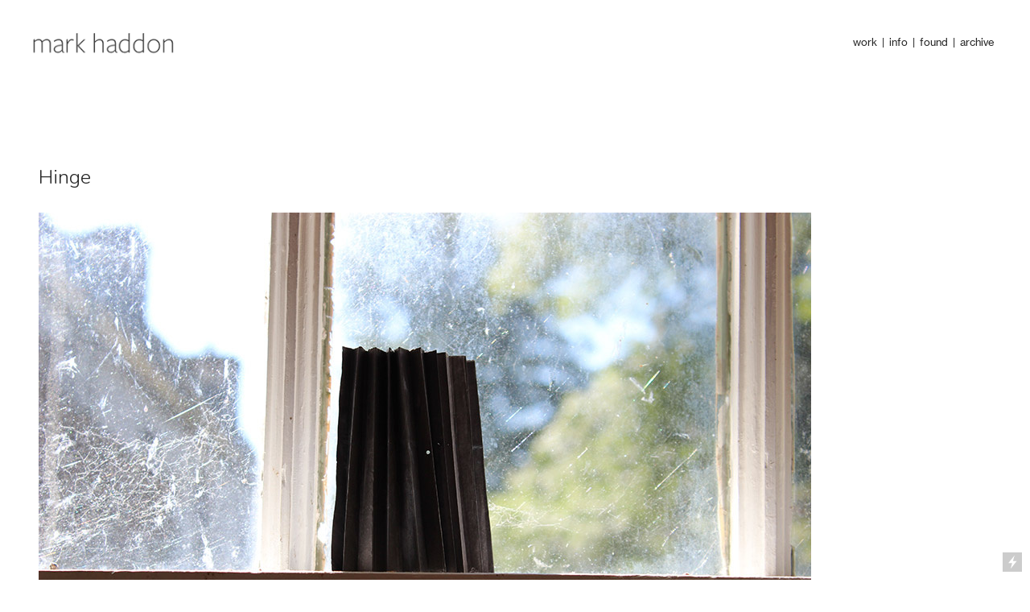

--- FILE ---
content_type: text/html; charset=UTF-8
request_url: https://markhaddon.net/Hinge
body_size: 33907
content:
<!DOCTYPE html>
<!-- 

        Running on cargo.site

-->
<html lang="en" data-predefined-style="true" data-css-presets="true" data-css-preset data-typography-preset>
	<head>
<script>
				var __cargo_context__ = 'live';
				var __cargo_js_ver__ = 'c=3521555348';
				var __cargo_maint__ = false;
				
				
			</script>
					<meta http-equiv="X-UA-Compatible" content="IE=edge,chrome=1">
		<meta http-equiv="Content-Type" content="text/html; charset=utf-8">
		<meta name="viewport" content="initial-scale=1.0, maximum-scale=1.0, user-scalable=no">
		
			<meta name="robots" content="index,follow">
		<title>Hinge — mark haddon artwork</title>
		<meta name="description" content="Hinge Hinge is one part of a two part installation as part of Curved Stream (http://www.curvedstream.com), at Traquair House, Scottish Borders....">
				<meta name="twitter:card" content="summary_large_image">
		<meta name="twitter:title" content="Hinge — mark haddon artwork">
		<meta name="twitter:description" content="Hinge Hinge is one part of a two part installation as part of Curved Stream (http://www.curvedstream.com), at Traquair House, Scottish Borders....">
		<meta name="twitter:image" content="https://freight.cargo.site/w/640/i/3545eaf4969ca275ca17c6a5ab17d87ac987db03ee5787148ac3f86a5e63d75f/mh-IMG_2462.jpg">
		<meta property="og:locale" content="en_US">
		<meta property="og:title" content="Hinge — mark haddon artwork">
		<meta property="og:description" content="Hinge Hinge is one part of a two part installation as part of Curved Stream (http://www.curvedstream.com), at Traquair House, Scottish Borders....">
		<meta property="og:url" content="https://markhaddon.net/Hinge">
		<meta property="og:image" content="https://freight.cargo.site/w/640/i/3545eaf4969ca275ca17c6a5ab17d87ac987db03ee5787148ac3f86a5e63d75f/mh-IMG_2462.jpg">
		<meta property="og:type" content="website">

		<link rel="preconnect" href="https://static.cargo.site" crossorigin>
		<link rel="preconnect" href="https://freight.cargo.site" crossorigin>

		<link rel="preconnect" href="https://fonts.gstatic.com" crossorigin>
				<link rel="preconnect" href="https://type.cargo.site" crossorigin>

		<!--<link rel="preload" href="https://static.cargo.site/assets/social/IconFont-Regular-0.9.3.woff2" as="font" type="font/woff" crossorigin>-->

		

		<link href="https://static.cargo.site/favicon/favicon.ico" rel="shortcut icon">
		<link href="https://markhaddon.net/rss" rel="alternate" type="application/rss+xml" title="mark haddon artwork feed">

		<link href="//fonts.googleapis.com/css?family=Nunito:300,400,700&c=3521555348&" id="" rel="stylesheet" type="text/css" />
<link href="https://markhaddon.net/stylesheet?c=3521555348&1649212887" id="member_stylesheet" rel="stylesheet" type="text/css" />
<style id="">@font-face{font-family:Icons;src:url(https://static.cargo.site/assets/social/IconFont-Regular-0.9.3.woff2);unicode-range:U+E000-E15C,U+F0000,U+FE0E}@font-face{font-family:Icons;src:url(https://static.cargo.site/assets/social/IconFont-Regular-0.9.3.woff2);font-weight:240;unicode-range:U+E000-E15C,U+F0000,U+FE0E}@font-face{font-family:Icons;src:url(https://static.cargo.site/assets/social/IconFont-Regular-0.9.3.woff2);unicode-range:U+E000-E15C,U+F0000,U+FE0E;font-weight:400}@font-face{font-family:Icons;src:url(https://static.cargo.site/assets/social/IconFont-Regular-0.9.3.woff2);unicode-range:U+E000-E15C,U+F0000,U+FE0E;font-weight:600}@font-face{font-family:Icons;src:url(https://static.cargo.site/assets/social/IconFont-Regular-0.9.3.woff2);unicode-range:U+E000-E15C,U+F0000,U+FE0E;font-weight:800}@font-face{font-family:Icons;src:url(https://static.cargo.site/assets/social/IconFont-Regular-0.9.3.woff2);unicode-range:U+E000-E15C,U+F0000,U+FE0E;font-style:italic}@font-face{font-family:Icons;src:url(https://static.cargo.site/assets/social/IconFont-Regular-0.9.3.woff2);unicode-range:U+E000-E15C,U+F0000,U+FE0E;font-weight:200;font-style:italic}@font-face{font-family:Icons;src:url(https://static.cargo.site/assets/social/IconFont-Regular-0.9.3.woff2);unicode-range:U+E000-E15C,U+F0000,U+FE0E;font-weight:400;font-style:italic}@font-face{font-family:Icons;src:url(https://static.cargo.site/assets/social/IconFont-Regular-0.9.3.woff2);unicode-range:U+E000-E15C,U+F0000,U+FE0E;font-weight:600;font-style:italic}@font-face{font-family:Icons;src:url(https://static.cargo.site/assets/social/IconFont-Regular-0.9.3.woff2);unicode-range:U+E000-E15C,U+F0000,U+FE0E;font-weight:800;font-style:italic}body.iconfont-loading,body.iconfont-loading *{color:transparent!important}body{-moz-osx-font-smoothing:grayscale;-webkit-font-smoothing:antialiased;-webkit-text-size-adjust:none}body.no-scroll{overflow:hidden}/*!
 * Content
 */.page{word-wrap:break-word}:focus{outline:0}.pointer-events-none{pointer-events:none}.pointer-events-auto{pointer-events:auto}.pointer-events-none .page_content .audio-player,.pointer-events-none .page_content .shop_product,.pointer-events-none .page_content a,.pointer-events-none .page_content audio,.pointer-events-none .page_content button,.pointer-events-none .page_content details,.pointer-events-none .page_content iframe,.pointer-events-none .page_content img,.pointer-events-none .page_content input,.pointer-events-none .page_content video{pointer-events:auto}.pointer-events-none .page_content *>a,.pointer-events-none .page_content>a{position:relative}s *{text-transform:inherit}#toolset{position:fixed;bottom:10px;right:10px;z-index:8}.mobile #toolset,.template_site_inframe #toolset{display:none}#toolset a{display:block;height:24px;width:24px;margin:0;padding:0;text-decoration:none;background:rgba(0,0,0,.2)}#toolset a:hover{background:rgba(0,0,0,.8)}[data-adminview] #toolset a,[data-adminview] #toolset_admin a{background:rgba(0,0,0,.04);pointer-events:none;cursor:default}#toolset_admin a:active{background:rgba(0,0,0,.7)}#toolset_admin a svg>*{transform:scale(1.1) translate(0,-.5px);transform-origin:50% 50%}#toolset_admin a svg{pointer-events:none;width:100%!important;height:auto!important}#following-container{overflow:auto;-webkit-overflow-scrolling:touch}#following-container iframe{height:100%;width:100%;position:absolute;top:0;left:0;right:0;bottom:0}:root{--following-width:-400px;--following-animation-duration:450ms}@keyframes following-open{0%{transform:translateX(0)}100%{transform:translateX(var(--following-width))}}@keyframes following-open-inverse{0%{transform:translateX(0)}100%{transform:translateX(calc(-1 * var(--following-width)))}}@keyframes following-close{0%{transform:translateX(var(--following-width))}100%{transform:translateX(0)}}@keyframes following-close-inverse{0%{transform:translateX(calc(-1 * var(--following-width)))}100%{transform:translateX(0)}}body.animate-left{animation:following-open var(--following-animation-duration);animation-fill-mode:both;animation-timing-function:cubic-bezier(.24,1,.29,1)}#following-container.animate-left{animation:following-close-inverse var(--following-animation-duration);animation-fill-mode:both;animation-timing-function:cubic-bezier(.24,1,.29,1)}#following-container.animate-left #following-frame{animation:following-close var(--following-animation-duration);animation-fill-mode:both;animation-timing-function:cubic-bezier(.24,1,.29,1)}body.animate-right{animation:following-close var(--following-animation-duration);animation-fill-mode:both;animation-timing-function:cubic-bezier(.24,1,.29,1)}#following-container.animate-right{animation:following-open-inverse var(--following-animation-duration);animation-fill-mode:both;animation-timing-function:cubic-bezier(.24,1,.29,1)}#following-container.animate-right #following-frame{animation:following-open var(--following-animation-duration);animation-fill-mode:both;animation-timing-function:cubic-bezier(.24,1,.29,1)}.slick-slider{position:relative;display:block;-moz-box-sizing:border-box;box-sizing:border-box;-webkit-user-select:none;-moz-user-select:none;-ms-user-select:none;user-select:none;-webkit-touch-callout:none;-khtml-user-select:none;-ms-touch-action:pan-y;touch-action:pan-y;-webkit-tap-highlight-color:transparent}.slick-list{position:relative;display:block;overflow:hidden;margin:0;padding:0}.slick-list:focus{outline:0}.slick-list.dragging{cursor:pointer;cursor:hand}.slick-slider .slick-list,.slick-slider .slick-track{transform:translate3d(0,0,0);will-change:transform}.slick-track{position:relative;top:0;left:0;display:block}.slick-track:after,.slick-track:before{display:table;content:'';width:1px;height:1px;margin-top:-1px;margin-left:-1px}.slick-track:after{clear:both}.slick-loading .slick-track{visibility:hidden}.slick-slide{display:none;float:left;height:100%;min-height:1px}[dir=rtl] .slick-slide{float:right}.content .slick-slide img{display:inline-block}.content .slick-slide img:not(.image-zoom){cursor:pointer}.content .scrub .slick-list,.content .scrub .slick-slide img:not(.image-zoom){cursor:ew-resize}body.slideshow-scrub-dragging *{cursor:ew-resize!important}.content .slick-slide img:not([src]),.content .slick-slide img[src='']{width:100%;height:auto}.slick-slide.slick-loading img{display:none}.slick-slide.dragging img{pointer-events:none}.slick-initialized .slick-slide{display:block}.slick-loading .slick-slide{visibility:hidden}.slick-vertical .slick-slide{display:block;height:auto;border:1px solid transparent}.slick-arrow.slick-hidden{display:none}.slick-arrow{position:absolute;z-index:9;width:0;top:0;height:100%;cursor:pointer;will-change:opacity;-webkit-transition:opacity 333ms cubic-bezier(.4,0,.22,1);transition:opacity 333ms cubic-bezier(.4,0,.22,1)}.slick-arrow.hidden{opacity:0}.slick-arrow svg{position:absolute;width:36px;height:36px;top:0;left:0;right:0;bottom:0;margin:auto;transform:translate(.25px,.25px)}.slick-arrow svg.right-arrow{transform:translate(.25px,.25px) scaleX(-1)}.slick-arrow svg:active{opacity:.75}.slick-arrow svg .arrow-shape{fill:none!important;stroke:#fff;stroke-linecap:square}.slick-arrow svg .arrow-outline{fill:none!important;stroke-width:2.5px;stroke:rgba(0,0,0,.6);stroke-linecap:square}.slick-arrow.slick-next{right:0;text-align:right}.slick-next svg,.wallpaper-navigation .slick-next svg{margin-right:10px}.mobile .slick-next svg{margin-right:10px}.slick-arrow.slick-prev{text-align:left}.slick-prev svg,.wallpaper-navigation .slick-prev svg{margin-left:10px}.mobile .slick-prev svg{margin-left:10px}.loading_animation{display:none;vertical-align:middle;z-index:15;line-height:0;pointer-events:none;border-radius:100%}.loading_animation.hidden{display:none}.loading_animation.pulsing{opacity:0;display:inline-block;animation-delay:.1s;-webkit-animation-delay:.1s;-moz-animation-delay:.1s;animation-duration:12s;animation-iteration-count:infinite;animation:fade-pulse-in .5s ease-in-out;-moz-animation:fade-pulse-in .5s ease-in-out;-webkit-animation:fade-pulse-in .5s ease-in-out;-webkit-animation-fill-mode:forwards;-moz-animation-fill-mode:forwards;animation-fill-mode:forwards}.loading_animation.pulsing.no-delay{animation-delay:0s;-webkit-animation-delay:0s;-moz-animation-delay:0s}.loading_animation div{border-radius:100%}.loading_animation div svg{max-width:100%;height:auto}.loading_animation div,.loading_animation div svg{width:20px;height:20px}.loading_animation.full-width svg{width:100%;height:auto}.loading_animation.full-width.big svg{width:100px;height:100px}.loading_animation div svg>*{fill:#ccc}.loading_animation div{-webkit-animation:spin-loading 12s ease-out;-webkit-animation-iteration-count:infinite;-moz-animation:spin-loading 12s ease-out;-moz-animation-iteration-count:infinite;animation:spin-loading 12s ease-out;animation-iteration-count:infinite}.loading_animation.hidden{display:none}[data-backdrop] .loading_animation{position:absolute;top:15px;left:15px;z-index:99}.loading_animation.position-absolute.middle{top:calc(50% - 10px);left:calc(50% - 10px)}.loading_animation.position-absolute.topleft{top:0;left:0}.loading_animation.position-absolute.middleright{top:calc(50% - 10px);right:1rem}.loading_animation.position-absolute.middleleft{top:calc(50% - 10px);left:1rem}.loading_animation.gray div svg>*{fill:#999}.loading_animation.gray-dark div svg>*{fill:#666}.loading_animation.gray-darker div svg>*{fill:#555}.loading_animation.gray-light div svg>*{fill:#ccc}.loading_animation.white div svg>*{fill:rgba(255,255,255,.85)}.loading_animation.blue div svg>*{fill:#698fff}.loading_animation.inline{display:inline-block;margin-bottom:.5ex}.loading_animation.inline.left{margin-right:.5ex}@-webkit-keyframes fade-pulse-in{0%{opacity:0}50%{opacity:.5}100%{opacity:1}}@-moz-keyframes fade-pulse-in{0%{opacity:0}50%{opacity:.5}100%{opacity:1}}@keyframes fade-pulse-in{0%{opacity:0}50%{opacity:.5}100%{opacity:1}}@-webkit-keyframes pulsate{0%{opacity:1}50%{opacity:0}100%{opacity:1}}@-moz-keyframes pulsate{0%{opacity:1}50%{opacity:0}100%{opacity:1}}@keyframes pulsate{0%{opacity:1}50%{opacity:0}100%{opacity:1}}@-webkit-keyframes spin-loading{0%{transform:rotate(0)}9%{transform:rotate(1050deg)}18%{transform:rotate(-1090deg)}20%{transform:rotate(-1080deg)}23%{transform:rotate(-1080deg)}28%{transform:rotate(-1095deg)}29%{transform:rotate(-1065deg)}34%{transform:rotate(-1080deg)}35%{transform:rotate(-1050deg)}40%{transform:rotate(-1065deg)}41%{transform:rotate(-1035deg)}44%{transform:rotate(-1035deg)}47%{transform:rotate(-2160deg)}50%{transform:rotate(-2160deg)}56%{transform:rotate(45deg)}60%{transform:rotate(45deg)}80%{transform:rotate(6120deg)}100%{transform:rotate(0)}}@keyframes spin-loading{0%{transform:rotate(0)}9%{transform:rotate(1050deg)}18%{transform:rotate(-1090deg)}20%{transform:rotate(-1080deg)}23%{transform:rotate(-1080deg)}28%{transform:rotate(-1095deg)}29%{transform:rotate(-1065deg)}34%{transform:rotate(-1080deg)}35%{transform:rotate(-1050deg)}40%{transform:rotate(-1065deg)}41%{transform:rotate(-1035deg)}44%{transform:rotate(-1035deg)}47%{transform:rotate(-2160deg)}50%{transform:rotate(-2160deg)}56%{transform:rotate(45deg)}60%{transform:rotate(45deg)}80%{transform:rotate(6120deg)}100%{transform:rotate(0)}}[grid-row]{align-items:flex-start;box-sizing:border-box;display:-webkit-box;display:-webkit-flex;display:-ms-flexbox;display:flex;-webkit-flex-wrap:wrap;-ms-flex-wrap:wrap;flex-wrap:wrap}[grid-col]{box-sizing:border-box}[grid-row] [grid-col].empty:after{content:"\0000A0";cursor:text}body.mobile[data-adminview=content-editproject] [grid-row] [grid-col].empty:after{display:none}[grid-col=auto]{-webkit-box-flex:1;-webkit-flex:1;-ms-flex:1;flex:1}[grid-col=x12]{width:100%}[grid-col=x11]{width:50%}[grid-col=x10]{width:33.33%}[grid-col=x9]{width:25%}[grid-col=x8]{width:20%}[grid-col=x7]{width:16.666666667%}[grid-col=x6]{width:14.285714286%}[grid-col=x5]{width:12.5%}[grid-col=x4]{width:11.111111111%}[grid-col=x3]{width:10%}[grid-col=x2]{width:9.090909091%}[grid-col=x1]{width:8.333333333%}[grid-col="1"]{width:8.33333%}[grid-col="2"]{width:16.66667%}[grid-col="3"]{width:25%}[grid-col="4"]{width:33.33333%}[grid-col="5"]{width:41.66667%}[grid-col="6"]{width:50%}[grid-col="7"]{width:58.33333%}[grid-col="8"]{width:66.66667%}[grid-col="9"]{width:75%}[grid-col="10"]{width:83.33333%}[grid-col="11"]{width:91.66667%}[grid-col="12"]{width:100%}body.mobile [grid-responsive] [grid-col]{width:100%;-webkit-box-flex:none;-webkit-flex:none;-ms-flex:none;flex:none}[data-ce-host=true][contenteditable=true] [grid-pad]{pointer-events:none}[data-ce-host=true][contenteditable=true] [grid-pad]>*{pointer-events:auto}[grid-pad="0"]{padding:0}[grid-pad="0.25"]{padding:.125rem}[grid-pad="0.5"]{padding:.25rem}[grid-pad="0.75"]{padding:.375rem}[grid-pad="1"]{padding:.5rem}[grid-pad="1.25"]{padding:.625rem}[grid-pad="1.5"]{padding:.75rem}[grid-pad="1.75"]{padding:.875rem}[grid-pad="2"]{padding:1rem}[grid-pad="2.5"]{padding:1.25rem}[grid-pad="3"]{padding:1.5rem}[grid-pad="3.5"]{padding:1.75rem}[grid-pad="4"]{padding:2rem}[grid-pad="5"]{padding:2.5rem}[grid-pad="6"]{padding:3rem}[grid-pad="7"]{padding:3.5rem}[grid-pad="8"]{padding:4rem}[grid-pad="9"]{padding:4.5rem}[grid-pad="10"]{padding:5rem}[grid-gutter="0"]{margin:0}[grid-gutter="0.5"]{margin:-.25rem}[grid-gutter="1"]{margin:-.5rem}[grid-gutter="1.5"]{margin:-.75rem}[grid-gutter="2"]{margin:-1rem}[grid-gutter="2.5"]{margin:-1.25rem}[grid-gutter="3"]{margin:-1.5rem}[grid-gutter="3.5"]{margin:-1.75rem}[grid-gutter="4"]{margin:-2rem}[grid-gutter="5"]{margin:-2.5rem}[grid-gutter="6"]{margin:-3rem}[grid-gutter="7"]{margin:-3.5rem}[grid-gutter="8"]{margin:-4rem}[grid-gutter="10"]{margin:-5rem}[grid-gutter="12"]{margin:-6rem}[grid-gutter="14"]{margin:-7rem}[grid-gutter="16"]{margin:-8rem}[grid-gutter="18"]{margin:-9rem}[grid-gutter="20"]{margin:-10rem}small{max-width:100%;text-decoration:inherit}img:not([src]),img[src='']{outline:1px solid rgba(177,177,177,.4);outline-offset:-1px;content:url([data-uri])}img.image-zoom{cursor:-webkit-zoom-in;cursor:-moz-zoom-in;cursor:zoom-in}#imprimatur{color:#333;font-size:10px;font-family:-apple-system,BlinkMacSystemFont,"Segoe UI",Roboto,Oxygen,Ubuntu,Cantarell,"Open Sans","Helvetica Neue",sans-serif,"Sans Serif",Icons;/*!System*/position:fixed;opacity:.3;right:-28px;bottom:160px;transform:rotate(270deg);-ms-transform:rotate(270deg);-webkit-transform:rotate(270deg);z-index:8;text-transform:uppercase;color:#999;opacity:.5;padding-bottom:2px;text-decoration:none}.mobile #imprimatur{display:none}bodycopy cargo-link a{font-family:-apple-system,BlinkMacSystemFont,"Segoe UI",Roboto,Oxygen,Ubuntu,Cantarell,"Open Sans","Helvetica Neue",sans-serif,"Sans Serif",Icons;/*!System*/font-size:12px;font-style:normal;font-weight:400;transform:rotate(270deg);text-decoration:none;position:fixed!important;right:-27px;bottom:100px;text-decoration:none;letter-spacing:normal;background:0 0;border:0;border-bottom:0;outline:0}/*! PhotoSwipe Default UI CSS by Dmitry Semenov | photoswipe.com | MIT license */.pswp--has_mouse .pswp__button--arrow--left,.pswp--has_mouse .pswp__button--arrow--right,.pswp__ui{visibility:visible}.pswp--minimal--dark .pswp__top-bar,.pswp__button{background:0 0}.pswp,.pswp__bg,.pswp__container,.pswp__img--placeholder,.pswp__zoom-wrap,.quick-view-navigation{-webkit-backface-visibility:hidden}.pswp__button{cursor:pointer;opacity:1;-webkit-appearance:none;transition:opacity .2s;-webkit-box-shadow:none;box-shadow:none}.pswp__button-close>svg{top:10px;right:10px;margin-left:auto}.pswp--touch .quick-view-navigation{display:none}.pswp__ui{-webkit-font-smoothing:auto;opacity:1;z-index:1550}.quick-view-navigation{will-change:opacity;-webkit-transition:opacity 333ms cubic-bezier(.4,0,.22,1);transition:opacity 333ms cubic-bezier(.4,0,.22,1)}.quick-view-navigation .pswp__group .pswp__button{pointer-events:auto}.pswp__button>svg{position:absolute;width:36px;height:36px}.quick-view-navigation .pswp__group:active svg{opacity:.75}.pswp__button svg .shape-shape{fill:#fff}.pswp__button svg .shape-outline{fill:#000}.pswp__button-prev>svg{top:0;bottom:0;left:10px;margin:auto}.pswp__button-next>svg{top:0;bottom:0;right:10px;margin:auto}.quick-view-navigation .pswp__group .pswp__button-prev{position:absolute;left:0;top:0;width:0;height:100%}.quick-view-navigation .pswp__group .pswp__button-next{position:absolute;right:0;top:0;width:0;height:100%}.quick-view-navigation .close-button,.quick-view-navigation .left-arrow,.quick-view-navigation .right-arrow{transform:translate(.25px,.25px)}.quick-view-navigation .right-arrow{transform:translate(.25px,.25px) scaleX(-1)}.pswp__button svg .shape-outline{fill:transparent!important;stroke:#000;stroke-width:2.5px;stroke-linecap:square}.pswp__button svg .shape-shape{fill:transparent!important;stroke:#fff;stroke-width:1.5px;stroke-linecap:square}.pswp__bg,.pswp__scroll-wrap,.pswp__zoom-wrap{width:100%;position:absolute}.quick-view-navigation .pswp__group .pswp__button-close{margin:0}.pswp__container,.pswp__item,.pswp__zoom-wrap{right:0;bottom:0;top:0;position:absolute;left:0}.pswp__ui--hidden .pswp__button{opacity:.001}.pswp__ui--hidden .pswp__button,.pswp__ui--hidden .pswp__button *{pointer-events:none}.pswp .pswp__ui.pswp__ui--displaynone{display:none}.pswp__element--disabled{display:none!important}/*! PhotoSwipe main CSS by Dmitry Semenov | photoswipe.com | MIT license */.pswp{position:fixed;display:none;height:100%;width:100%;top:0;left:0;right:0;bottom:0;margin:auto;-ms-touch-action:none;touch-action:none;z-index:9999999;-webkit-text-size-adjust:100%;line-height:initial;letter-spacing:initial;outline:0}.pswp img{max-width:none}.pswp--zoom-disabled .pswp__img{cursor:default!important}.pswp--animate_opacity{opacity:.001;will-change:opacity;-webkit-transition:opacity 333ms cubic-bezier(.4,0,.22,1);transition:opacity 333ms cubic-bezier(.4,0,.22,1)}.pswp--open{display:block}.pswp--zoom-allowed .pswp__img{cursor:-webkit-zoom-in;cursor:-moz-zoom-in;cursor:zoom-in}.pswp--zoomed-in .pswp__img{cursor:-webkit-grab;cursor:-moz-grab;cursor:grab}.pswp--dragging .pswp__img{cursor:-webkit-grabbing;cursor:-moz-grabbing;cursor:grabbing}.pswp__bg{left:0;top:0;height:100%;opacity:0;transform:translateZ(0);will-change:opacity}.pswp__scroll-wrap{left:0;top:0;height:100%}.pswp__container,.pswp__zoom-wrap{-ms-touch-action:none;touch-action:none}.pswp__container,.pswp__img{-webkit-user-select:none;-moz-user-select:none;-ms-user-select:none;user-select:none;-webkit-tap-highlight-color:transparent;-webkit-touch-callout:none}.pswp__zoom-wrap{-webkit-transform-origin:left top;-ms-transform-origin:left top;transform-origin:left top;-webkit-transition:-webkit-transform 222ms cubic-bezier(.4,0,.22,1);transition:transform 222ms cubic-bezier(.4,0,.22,1)}.pswp__bg{-webkit-transition:opacity 222ms cubic-bezier(.4,0,.22,1);transition:opacity 222ms cubic-bezier(.4,0,.22,1)}.pswp--animated-in .pswp__bg,.pswp--animated-in .pswp__zoom-wrap{-webkit-transition:none;transition:none}.pswp--hide-overflow .pswp__scroll-wrap,.pswp--hide-overflow.pswp{overflow:hidden}.pswp__img{position:absolute;width:auto;height:auto;top:0;left:0}.pswp__img--placeholder--blank{background:#222}.pswp--ie .pswp__img{width:100%!important;height:auto!important;left:0;top:0}.pswp__ui--idle{opacity:0}.pswp__error-msg{position:absolute;left:0;top:50%;width:100%;text-align:center;font-size:14px;line-height:16px;margin-top:-8px;color:#ccc}.pswp__error-msg a{color:#ccc;text-decoration:underline}.pswp__error-msg{font-family:-apple-system,BlinkMacSystemFont,"Segoe UI",Roboto,Oxygen,Ubuntu,Cantarell,"Open Sans","Helvetica Neue",sans-serif}.quick-view.mouse-down .iframe-item{pointer-events:none!important}.quick-view-caption-positioner{pointer-events:none;width:100%;height:100%}.quick-view-caption-wrapper{margin:auto;position:absolute;bottom:0;left:0;right:0}.quick-view-horizontal-align-left .quick-view-caption-wrapper{margin-left:0}.quick-view-horizontal-align-right .quick-view-caption-wrapper{margin-right:0}[data-quick-view-caption]{transition:.1s opacity ease-in-out;position:absolute;bottom:0;left:0;right:0}.quick-view-horizontal-align-left [data-quick-view-caption]{text-align:left}.quick-view-horizontal-align-right [data-quick-view-caption]{text-align:right}.quick-view-caption{transition:.1s opacity ease-in-out}.quick-view-caption>*{display:inline-block}.quick-view-caption *{pointer-events:auto}.quick-view-caption.hidden{opacity:0}.shop_product .dropdown_wrapper{flex:0 0 100%;position:relative}.shop_product select{appearance:none;-moz-appearance:none;-webkit-appearance:none;outline:0;-webkit-font-smoothing:antialiased;-moz-osx-font-smoothing:grayscale;cursor:pointer;border-radius:0;white-space:nowrap;overflow:hidden!important;text-overflow:ellipsis}.shop_product select.dropdown::-ms-expand{display:none}.shop_product a{cursor:pointer;border-bottom:none;text-decoration:none}.shop_product a.out-of-stock{pointer-events:none}body.audio-player-dragging *{cursor:ew-resize!important}.audio-player{display:inline-flex;flex:1 0 calc(100% - 2px);width:calc(100% - 2px)}.audio-player .button{height:100%;flex:0 0 3.3rem;display:flex}.audio-player .separator{left:3.3rem;height:100%}.audio-player .buffer{width:0%;height:100%;transition:left .3s linear,width .3s linear}.audio-player.seeking .buffer{transition:left 0s,width 0s}.audio-player.seeking{user-select:none;-webkit-user-select:none;cursor:ew-resize}.audio-player.seeking *{user-select:none;-webkit-user-select:none;cursor:ew-resize}.audio-player .bar{overflow:hidden;display:flex;justify-content:space-between;align-content:center;flex-grow:1}.audio-player .progress{width:0%;height:100%;transition:width .3s linear}.audio-player.seeking .progress{transition:width 0s}.audio-player .pause,.audio-player .play{cursor:pointer;height:100%}.audio-player .note-icon{margin:auto 0;order:2;flex:0 1 auto}.audio-player .title{white-space:nowrap;overflow:hidden;text-overflow:ellipsis;pointer-events:none;user-select:none;padding:.5rem 0 .5rem 1rem;margin:auto auto auto 0;flex:0 3 auto;min-width:0;width:100%}.audio-player .total-time{flex:0 1 auto;margin:auto 0}.audio-player .current-time,.audio-player .play-text{flex:0 1 auto;margin:auto 0}.audio-player .stream-anim{user-select:none;margin:auto auto auto 0}.audio-player .stream-anim span{display:inline-block}.audio-player .buffer,.audio-player .current-time,.audio-player .note-svg,.audio-player .play-text,.audio-player .separator,.audio-player .total-time{user-select:none;pointer-events:none}.audio-player .buffer,.audio-player .play-text,.audio-player .progress{position:absolute}.audio-player,.audio-player .bar,.audio-player .button,.audio-player .current-time,.audio-player .note-icon,.audio-player .pause,.audio-player .play,.audio-player .total-time{position:relative}body.mobile .audio-player,body.mobile .audio-player *{-webkit-touch-callout:none}#standalone-admin-frame{border:0;width:400px;position:absolute;right:0;top:0;height:100vh;z-index:99}body[standalone-admin=true] #standalone-admin-frame{transform:translate(0,0)}body[standalone-admin=true] .main_container{width:calc(100% - 400px)}body[standalone-admin=false] #standalone-admin-frame{transform:translate(100%,0)}body[standalone-admin=false] .main_container{width:100%}.toggle_standaloneAdmin{position:fixed;top:0;right:400px;height:40px;width:40px;z-index:999;cursor:pointer;background-color:rgba(0,0,0,.4)}.toggle_standaloneAdmin:active{opacity:.7}body[standalone-admin=false] .toggle_standaloneAdmin{right:0}.toggle_standaloneAdmin *{color:#fff;fill:#fff}.toggle_standaloneAdmin svg{padding:6px;width:100%;height:100%;opacity:.85}body[standalone-admin=false] .toggle_standaloneAdmin #close,body[standalone-admin=true] .toggle_standaloneAdmin #backdropsettings{display:none}.toggle_standaloneAdmin>div{width:100%;height:100%}#admin_toggle_button{position:fixed;top:50%;transform:translate(0,-50%);right:400px;height:36px;width:12px;z-index:999;cursor:pointer;background-color:rgba(0,0,0,.09);padding-left:2px;margin-right:5px}#admin_toggle_button .bar{content:'';background:rgba(0,0,0,.09);position:fixed;width:5px;bottom:0;top:0;z-index:10}#admin_toggle_button:active{background:rgba(0,0,0,.065)}#admin_toggle_button *{color:#fff;fill:#fff}#admin_toggle_button svg{padding:0;width:16px;height:36px;margin-left:1px;opacity:1}#admin_toggle_button svg *{fill:#fff;opacity:1}#admin_toggle_button[data-state=closed] .toggle_admin_close{display:none}#admin_toggle_button[data-state=closed],#admin_toggle_button[data-state=closed] .toggle_admin_open{width:20px;cursor:pointer;margin:0}#admin_toggle_button[data-state=closed] svg{margin-left:2px}#admin_toggle_button[data-state=open] .toggle_admin_open{display:none}select,select *{text-rendering:auto!important}b b{font-weight:inherit}*{-webkit-box-sizing:border-box;-moz-box-sizing:border-box;box-sizing:border-box}customhtml>*{position:relative;z-index:10}body,html{min-height:100vh;margin:0;padding:0}html{touch-action:manipulation;position:relative;background-color:#fff}.main_container{min-height:100vh;width:100%;overflow:hidden}.container{display:-webkit-box;display:-webkit-flex;display:-moz-box;display:-ms-flexbox;display:flex;-webkit-flex-wrap:wrap;-moz-flex-wrap:wrap;-ms-flex-wrap:wrap;flex-wrap:wrap;max-width:100%;width:100%;overflow:visible}.container{align-items:flex-start;-webkit-align-items:flex-start}.page{z-index:2}.page ul li>text-limit{display:block}.content,.content_container,.pinned{-webkit-flex:1 0 auto;-moz-flex:1 0 auto;-ms-flex:1 0 auto;flex:1 0 auto;max-width:100%}.content_container{width:100%}.content_container.full_height{min-height:100vh}.page_background{position:absolute;top:0;left:0;width:100%;height:100%}.page_container{position:relative;overflow:visible;width:100%}.backdrop{position:absolute;top:0;z-index:1;width:100%;height:100%;max-height:100vh}.backdrop>div{position:absolute;top:0;left:0;width:100%;height:100%;-webkit-backface-visibility:hidden;backface-visibility:hidden;transform:translate3d(0,0,0);contain:strict}[data-backdrop].backdrop>div[data-overflowing]{max-height:100vh;position:absolute;top:0;left:0}body.mobile [split-responsive]{display:flex;flex-direction:column}body.mobile [split-responsive] .container{width:100%;order:2}body.mobile [split-responsive] .backdrop{position:relative;height:50vh;width:100%;order:1}body.mobile [split-responsive] [data-auxiliary].backdrop{position:absolute;height:50vh;width:100%;order:1}.page{position:relative;z-index:2}img[data-align=left]{float:left}img[data-align=right]{float:right}[data-rotation]{transform-origin:center center}.content .page_content:not([contenteditable=true]) [data-draggable]{pointer-events:auto!important;backface-visibility:hidden}.preserve-3d{-moz-transform-style:preserve-3d;transform-style:preserve-3d}.content .page_content:not([contenteditable=true]) [data-draggable] iframe{pointer-events:none!important}.dragging-active iframe{pointer-events:none!important}.content .page_content:not([contenteditable=true]) [data-draggable]:active{opacity:1}.content .scroll-transition-fade{transition:transform 1s ease-in-out,opacity .8s ease-in-out}.content .scroll-transition-fade.below-viewport{opacity:0;transform:translateY(40px)}.mobile.full_width .page_container:not([split-layout]) .container_width{width:100%}[data-view=pinned_bottom] .bottom_pin_invisibility{visibility:hidden}.pinned{position:relative;width:100%}.pinned .page_container.accommodate:not(.fixed):not(.overlay){z-index:2}.pinned .page_container.overlay{position:absolute;z-index:4}.pinned .page_container.overlay.fixed{position:fixed}.pinned .page_container.overlay.fixed .page{max-height:100vh;-webkit-overflow-scrolling:touch}.pinned .page_container.overlay.fixed .page.allow-scroll{overflow-y:auto;overflow-x:hidden}.pinned .page_container.overlay.fixed .page.allow-scroll{align-items:flex-start;-webkit-align-items:flex-start}.pinned .page_container .page.allow-scroll::-webkit-scrollbar{width:0;background:0 0;display:none}.pinned.pinned_top .page_container.overlay{left:0;top:0}.pinned.pinned_bottom .page_container.overlay{left:0;bottom:0}div[data-container=set]:empty{margin-top:1px}.thumbnails{position:relative;z-index:1}[thumbnails=grid]{align-items:baseline}[thumbnails=justify] .thumbnail{box-sizing:content-box}[thumbnails][data-padding-zero] .thumbnail{margin-bottom:-1px}[thumbnails=montessori] .thumbnail{pointer-events:auto;position:absolute}[thumbnails] .thumbnail>a{display:block;text-decoration:none}[thumbnails=montessori]{height:0}[thumbnails][data-resizing],[thumbnails][data-resizing] *{cursor:nwse-resize}[thumbnails] .thumbnail .resize-handle{cursor:nwse-resize;width:26px;height:26px;padding:5px;position:absolute;opacity:.75;right:-1px;bottom:-1px;z-index:100}[thumbnails][data-resizing] .resize-handle{display:none}[thumbnails] .thumbnail .resize-handle svg{position:absolute;top:0;left:0}[thumbnails] .thumbnail .resize-handle:hover{opacity:1}[data-can-move].thumbnail .resize-handle svg .resize_path_outline{fill:#fff}[data-can-move].thumbnail .resize-handle svg .resize_path{fill:#000}[thumbnails=montessori] .thumbnail_sizer{height:0;width:100%;position:relative;padding-bottom:100%;pointer-events:none}[thumbnails] .thumbnail img{display:block;min-height:3px;margin-bottom:0}[thumbnails] .thumbnail img:not([src]),img[src=""]{margin:0!important;width:100%;min-height:3px;height:100%!important;position:absolute}[aspect-ratio="1x1"].thumb_image{height:0;padding-bottom:100%;overflow:hidden}[aspect-ratio="4x3"].thumb_image{height:0;padding-bottom:75%;overflow:hidden}[aspect-ratio="16x9"].thumb_image{height:0;padding-bottom:56.25%;overflow:hidden}[thumbnails] .thumb_image{width:100%;position:relative}[thumbnails][thumbnail-vertical-align=top]{align-items:flex-start}[thumbnails][thumbnail-vertical-align=middle]{align-items:center}[thumbnails][thumbnail-vertical-align=bottom]{align-items:baseline}[thumbnails][thumbnail-horizontal-align=left]{justify-content:flex-start}[thumbnails][thumbnail-horizontal-align=middle]{justify-content:center}[thumbnails][thumbnail-horizontal-align=right]{justify-content:flex-end}.thumb_image.default_image>svg{position:absolute;top:0;left:0;bottom:0;right:0;width:100%;height:100%}.thumb_image.default_image{outline:1px solid #ccc;outline-offset:-1px;position:relative}.mobile.full_width [data-view=Thumbnail] .thumbnails_width{width:100%}.content [data-draggable] a:active,.content [data-draggable] img:active{opacity:initial}.content .draggable-dragging{opacity:initial}[data-draggable].draggable_visible{visibility:visible}[data-draggable].draggable_hidden{visibility:hidden}.gallery_card [data-draggable],.marquee [data-draggable]{visibility:inherit}[data-draggable]{visibility:visible;background-color:rgba(0,0,0,.003)}#site_menu_panel_container .image-gallery:not(.initialized){height:0;padding-bottom:100%;min-height:initial}.image-gallery:not(.initialized){min-height:100vh;visibility:hidden;width:100%}.image-gallery .gallery_card img{display:block;width:100%;height:auto}.image-gallery .gallery_card{transform-origin:center}.image-gallery .gallery_card.dragging{opacity:.1;transform:initial!important}.image-gallery:not([image-gallery=slideshow]) .gallery_card iframe:only-child,.image-gallery:not([image-gallery=slideshow]) .gallery_card video:only-child{width:100%;height:100%;top:0;left:0;position:absolute}.image-gallery[image-gallery=slideshow] .gallery_card video[muted][autoplay]:not([controls]),.image-gallery[image-gallery=slideshow] .gallery_card video[muted][data-autoplay]:not([controls]){pointer-events:none}.image-gallery [image-gallery-pad="0"] video:only-child{object-fit:cover;height:calc(100% + 1px)}div.image-gallery>a,div.image-gallery>iframe,div.image-gallery>img,div.image-gallery>video{display:none}[image-gallery-row]{align-items:flex-start;box-sizing:border-box;display:-webkit-box;display:-webkit-flex;display:-ms-flexbox;display:flex;-webkit-flex-wrap:wrap;-ms-flex-wrap:wrap;flex-wrap:wrap}.image-gallery .gallery_card_image{width:100%;position:relative}[data-predefined-style=true] .image-gallery a.gallery_card{display:block;border:none}[image-gallery-col]{box-sizing:border-box}[image-gallery-col=x12]{width:100%}[image-gallery-col=x11]{width:50%}[image-gallery-col=x10]{width:33.33%}[image-gallery-col=x9]{width:25%}[image-gallery-col=x8]{width:20%}[image-gallery-col=x7]{width:16.666666667%}[image-gallery-col=x6]{width:14.285714286%}[image-gallery-col=x5]{width:12.5%}[image-gallery-col=x4]{width:11.111111111%}[image-gallery-col=x3]{width:10%}[image-gallery-col=x2]{width:9.090909091%}[image-gallery-col=x1]{width:8.333333333%}.content .page_content [image-gallery-pad].image-gallery{pointer-events:none}.content .page_content [image-gallery-pad].image-gallery .gallery_card_image>*,.content .page_content [image-gallery-pad].image-gallery .gallery_image_caption{pointer-events:auto}.content .page_content [image-gallery-pad="0"]{padding:0}.content .page_content [image-gallery-pad="0.25"]{padding:.125rem}.content .page_content [image-gallery-pad="0.5"]{padding:.25rem}.content .page_content [image-gallery-pad="0.75"]{padding:.375rem}.content .page_content [image-gallery-pad="1"]{padding:.5rem}.content .page_content [image-gallery-pad="1.25"]{padding:.625rem}.content .page_content [image-gallery-pad="1.5"]{padding:.75rem}.content .page_content [image-gallery-pad="1.75"]{padding:.875rem}.content .page_content [image-gallery-pad="2"]{padding:1rem}.content .page_content [image-gallery-pad="2.5"]{padding:1.25rem}.content .page_content [image-gallery-pad="3"]{padding:1.5rem}.content .page_content [image-gallery-pad="3.5"]{padding:1.75rem}.content .page_content [image-gallery-pad="4"]{padding:2rem}.content .page_content [image-gallery-pad="5"]{padding:2.5rem}.content .page_content [image-gallery-pad="6"]{padding:3rem}.content .page_content [image-gallery-pad="7"]{padding:3.5rem}.content .page_content [image-gallery-pad="8"]{padding:4rem}.content .page_content [image-gallery-pad="9"]{padding:4.5rem}.content .page_content [image-gallery-pad="10"]{padding:5rem}.content .page_content [image-gallery-gutter="0"]{margin:0}.content .page_content [image-gallery-gutter="0.5"]{margin:-.25rem}.content .page_content [image-gallery-gutter="1"]{margin:-.5rem}.content .page_content [image-gallery-gutter="1.5"]{margin:-.75rem}.content .page_content [image-gallery-gutter="2"]{margin:-1rem}.content .page_content [image-gallery-gutter="2.5"]{margin:-1.25rem}.content .page_content [image-gallery-gutter="3"]{margin:-1.5rem}.content .page_content [image-gallery-gutter="3.5"]{margin:-1.75rem}.content .page_content [image-gallery-gutter="4"]{margin:-2rem}.content .page_content [image-gallery-gutter="5"]{margin:-2.5rem}.content .page_content [image-gallery-gutter="6"]{margin:-3rem}.content .page_content [image-gallery-gutter="7"]{margin:-3.5rem}.content .page_content [image-gallery-gutter="8"]{margin:-4rem}.content .page_content [image-gallery-gutter="10"]{margin:-5rem}.content .page_content [image-gallery-gutter="12"]{margin:-6rem}.content .page_content [image-gallery-gutter="14"]{margin:-7rem}.content .page_content [image-gallery-gutter="16"]{margin:-8rem}.content .page_content [image-gallery-gutter="18"]{margin:-9rem}.content .page_content [image-gallery-gutter="20"]{margin:-10rem}[image-gallery=slideshow]:not(.initialized)>*{min-height:1px;opacity:0;min-width:100%}[image-gallery=slideshow][data-constrained-by=height] [image-gallery-vertical-align].slick-track{align-items:flex-start}[image-gallery=slideshow] img.image-zoom:active{opacity:initial}[image-gallery=slideshow].slick-initialized .gallery_card{pointer-events:none}[image-gallery=slideshow].slick-initialized .gallery_card.slick-current{pointer-events:auto}[image-gallery=slideshow] .gallery_card:not(.has_caption){line-height:0}.content .page_content [image-gallery=slideshow].image-gallery>*{pointer-events:auto}.content [image-gallery=slideshow].image-gallery.slick-initialized .gallery_card{overflow:hidden;margin:0;display:flex;flex-flow:row wrap;flex-shrink:0}.content [image-gallery=slideshow].image-gallery.slick-initialized .gallery_card.slick-current{overflow:visible}[image-gallery=slideshow] .gallery_image_caption{opacity:1;transition:opacity .3s;-webkit-transition:opacity .3s;width:100%;margin-left:auto;margin-right:auto;clear:both}[image-gallery-horizontal-align=left] .gallery_image_caption{text-align:left}[image-gallery-horizontal-align=middle] .gallery_image_caption{text-align:center}[image-gallery-horizontal-align=right] .gallery_image_caption{text-align:right}[image-gallery=slideshow][data-slideshow-in-transition] .gallery_image_caption{opacity:0;transition:opacity .3s;-webkit-transition:opacity .3s}[image-gallery=slideshow] .gallery_card_image{width:initial;margin:0;display:inline-block}[image-gallery=slideshow] .gallery_card img{margin:0;display:block}[image-gallery=slideshow][data-exploded]{align-items:flex-start;box-sizing:border-box;display:-webkit-box;display:-webkit-flex;display:-ms-flexbox;display:flex;-webkit-flex-wrap:wrap;-ms-flex-wrap:wrap;flex-wrap:wrap;justify-content:flex-start;align-content:flex-start}[image-gallery=slideshow][data-exploded] .gallery_card{padding:1rem;width:16.666%}[image-gallery=slideshow][data-exploded] .gallery_card_image{height:0;display:block;width:100%}[image-gallery=grid]{align-items:baseline}[image-gallery=grid] .gallery_card.has_caption .gallery_card_image{display:block}[image-gallery=grid] [image-gallery-pad="0"].gallery_card{margin-bottom:-1px}[image-gallery=grid] .gallery_card img{margin:0}[image-gallery=columns] .gallery_card img{margin:0}[image-gallery=justify]{align-items:flex-start}[image-gallery=justify] .gallery_card img{margin:0}[image-gallery=montessori][image-gallery-row]{display:block}[image-gallery=montessori] a.gallery_card,[image-gallery=montessori] div.gallery_card{position:absolute;pointer-events:auto}[image-gallery=montessori][data-can-move] .gallery_card,[image-gallery=montessori][data-can-move] .gallery_card .gallery_card_image,[image-gallery=montessori][data-can-move] .gallery_card .gallery_card_image>*{cursor:move}[image-gallery=montessori]{position:relative;height:0}[image-gallery=freeform] .gallery_card{position:relative}[image-gallery=freeform] [image-gallery-pad="0"].gallery_card{margin-bottom:-1px}[image-gallery-vertical-align]{display:flex;flex-flow:row wrap}[image-gallery-vertical-align].slick-track{display:flex;flex-flow:row nowrap}.image-gallery .slick-list{margin-bottom:-.3px}[image-gallery-vertical-align=top]{align-content:flex-start;align-items:flex-start}[image-gallery-vertical-align=middle]{align-items:center;align-content:center}[image-gallery-vertical-align=bottom]{align-content:flex-end;align-items:flex-end}[image-gallery-horizontal-align=left]{justify-content:flex-start}[image-gallery-horizontal-align=middle]{justify-content:center}[image-gallery-horizontal-align=right]{justify-content:flex-end}.image-gallery[data-resizing],.image-gallery[data-resizing] *{cursor:nwse-resize!important}.image-gallery .gallery_card .resize-handle,.image-gallery .gallery_card .resize-handle *{cursor:nwse-resize!important}.image-gallery .gallery_card .resize-handle{width:26px;height:26px;padding:5px;position:absolute;opacity:.75;right:-1px;bottom:-1px;z-index:10}.image-gallery[data-resizing] .resize-handle{display:none}.image-gallery .gallery_card .resize-handle svg{cursor:nwse-resize!important;position:absolute;top:0;left:0}.image-gallery .gallery_card .resize-handle:hover{opacity:1}[data-can-move].gallery_card .resize-handle svg .resize_path_outline{fill:#fff}[data-can-move].gallery_card .resize-handle svg .resize_path{fill:#000}[image-gallery=montessori] .thumbnail_sizer{height:0;width:100%;position:relative;padding-bottom:100%;pointer-events:none}#site_menu_button{display:block;text-decoration:none;pointer-events:auto;z-index:9;vertical-align:top;cursor:pointer;box-sizing:content-box;font-family:Icons}#site_menu_button.custom_icon{padding:0;line-height:0}#site_menu_button.custom_icon img{width:100%;height:auto}#site_menu_wrapper.disabled #site_menu_button{display:none}#site_menu_wrapper.mobile_only #site_menu_button{display:none}body.mobile #site_menu_wrapper.mobile_only:not(.disabled) #site_menu_button:not(.active){display:block}#site_menu_panel_container[data-type=cargo_menu] #site_menu_panel{display:block;position:fixed;top:0;right:0;bottom:0;left:0;z-index:10;cursor:default}.site_menu{pointer-events:auto;position:absolute;z-index:11;top:0;bottom:0;line-height:0;max-width:400px;min-width:300px;font-size:20px;text-align:left;background:rgba(20,20,20,.95);padding:20px 30px 90px 30px;overflow-y:auto;overflow-x:hidden;display:-webkit-box;display:-webkit-flex;display:-ms-flexbox;display:flex;-webkit-box-orient:vertical;-webkit-box-direction:normal;-webkit-flex-direction:column;-ms-flex-direction:column;flex-direction:column;-webkit-box-pack:start;-webkit-justify-content:flex-start;-ms-flex-pack:start;justify-content:flex-start}body.mobile #site_menu_wrapper .site_menu{-webkit-overflow-scrolling:touch;min-width:auto;max-width:100%;width:100%;padding:20px}#site_menu_wrapper[data-sitemenu-position=bottom-left] #site_menu,#site_menu_wrapper[data-sitemenu-position=top-left] #site_menu{left:0}#site_menu_wrapper[data-sitemenu-position=bottom-right] #site_menu,#site_menu_wrapper[data-sitemenu-position=top-right] #site_menu{right:0}#site_menu_wrapper[data-type=page] .site_menu{right:0;left:0;width:100%;padding:0;margin:0;background:0 0}.site_menu_wrapper.open .site_menu{display:block}.site_menu div{display:block}.site_menu a{text-decoration:none;display:inline-block;color:rgba(255,255,255,.75);max-width:100%;overflow:hidden;white-space:nowrap;text-overflow:ellipsis;line-height:1.4}.site_menu div a.active{color:rgba(255,255,255,.4)}.site_menu div.set-link>a{font-weight:700}.site_menu div.hidden{display:none}.site_menu .close{display:block;position:absolute;top:0;right:10px;font-size:60px;line-height:50px;font-weight:200;color:rgba(255,255,255,.4);cursor:pointer;user-select:none}#site_menu_panel_container .page_container{position:relative;overflow:hidden;background:0 0;z-index:2}#site_menu_panel_container .site_menu_page_wrapper{position:fixed;top:0;left:0;overflow-y:auto;-webkit-overflow-scrolling:touch;height:100%;width:100%;z-index:100}#site_menu_panel_container .site_menu_page_wrapper .backdrop{pointer-events:none}#site_menu_panel_container #site_menu_page_overlay{position:fixed;top:0;right:0;bottom:0;left:0;cursor:default;z-index:1}#shop_button{display:block;text-decoration:none;pointer-events:auto;z-index:9;vertical-align:top;cursor:pointer;box-sizing:content-box;font-family:Icons}#shop_button.custom_icon{padding:0;line-height:0}#shop_button.custom_icon img{width:100%;height:auto}#shop_button.disabled{display:none}.loading[data-loading]{display:none;position:fixed;bottom:8px;left:8px;z-index:100}.new_site_button_wrapper{font-size:1.8rem;font-weight:400;color:rgba(0,0,0,.85);font-family:-apple-system,BlinkMacSystemFont,'Segoe UI',Roboto,Oxygen,Ubuntu,Cantarell,'Open Sans','Helvetica Neue',sans-serif,'Sans Serif',Icons;font-style:normal;line-height:1.4;color:#fff;position:fixed;bottom:0;right:0;z-index:999}body.template_site #toolset{display:none!important}body.mobile .new_site_button{display:none}.new_site_button{display:flex;height:44px;cursor:pointer}.new_site_button .plus{width:44px;height:100%}.new_site_button .plus svg{width:100%;height:100%}.new_site_button .plus svg line{stroke:#000;stroke-width:2px}.new_site_button .plus:after,.new_site_button .plus:before{content:'';width:30px;height:2px}.new_site_button .text{background:#0fce83;display:none;padding:7.5px 15px 7.5px 15px;height:100%;font-size:20px;color:#222}.new_site_button:active{opacity:.8}.new_site_button.show_full .text{display:block}.new_site_button.show_full .plus{display:none}html:not(.admin-wrapper) .template_site #confirm_modal [data-progress] .progress-indicator:after{content:'Generating Site...';padding:7.5px 15px;right:-200px;color:#000}bodycopy svg.marker-overlay,bodycopy svg.marker-overlay *{transform-origin:0 0;-webkit-transform-origin:0 0;box-sizing:initial}bodycopy svg#svgroot{box-sizing:initial}bodycopy svg.marker-overlay{padding:inherit;position:absolute;left:0;top:0;width:100%;height:100%;min-height:1px;overflow:visible;pointer-events:none;z-index:999}bodycopy svg.marker-overlay *{pointer-events:initial}bodycopy svg.marker-overlay text{letter-spacing:initial}bodycopy svg.marker-overlay a{cursor:pointer}.marquee:not(.torn-down){overflow:hidden;width:100%;position:relative;padding-bottom:.25em;padding-top:.25em;margin-bottom:-.25em;margin-top:-.25em;contain:layout}.marquee .marquee_contents{will-change:transform;display:flex;flex-direction:column}.marquee[behavior][direction].torn-down{white-space:normal}.marquee[behavior=bounce] .marquee_contents{display:block;float:left;clear:both}.marquee[behavior=bounce] .marquee_inner{display:block}.marquee[behavior=bounce][direction=vertical] .marquee_contents{width:100%}.marquee[behavior=bounce][direction=diagonal] .marquee_inner:last-child,.marquee[behavior=bounce][direction=vertical] .marquee_inner:last-child{position:relative;visibility:hidden}.marquee[behavior=bounce][direction=horizontal],.marquee[behavior=scroll][direction=horizontal]{white-space:pre}.marquee[behavior=scroll][direction=horizontal] .marquee_contents{display:inline-flex;white-space:nowrap;min-width:100%}.marquee[behavior=scroll][direction=horizontal] .marquee_inner{min-width:100%}.marquee[behavior=scroll] .marquee_inner:first-child{will-change:transform;position:absolute;width:100%;top:0;left:0}.cycle{display:none}</style>
<script type="text/json" data-set="defaults" >{"current_offset":0,"current_page":1,"cargo_url":"dmhaddon","is_domain":true,"is_mobile":false,"is_tablet":false,"is_phone":false,"api_path":"https:\/\/markhaddon.net\/_api","is_editor":false,"is_template":false,"is_direct_link":true,"direct_link_pid":22751964}</script>
<script type="text/json" data-set="DisplayOptions" >{"user_id":1323855,"pagination_count":24,"title_in_project":true,"disable_project_scroll":false,"learning_cargo_seen":true,"resource_url":null,"use_sets":null,"sets_are_clickable":null,"set_links_position":null,"sticky_pages":null,"total_projects":0,"slideshow_responsive":false,"slideshow_thumbnails_header":true,"layout_options":{"content_position":"left_cover","content_width":"100","content_margin":"5","main_margin":"4.6","text_alignment":"text_left","vertical_position":"vertical_top","bgcolor":"rgb(255, 255, 255)","WebFontConfig":{"system":{"families":{"-apple-system":{"variants":["n4"]}}},"cargo":{"families":{"Neue Haas Grotesk":{"variants":["n4","i4","n5","i5","n7","i7"]},"Nitti Grotesk":{"variants":["n2","i2","n4","i4","n7","i7"]}}},"google":{"families":{"Nunito":{"variants":["300","400","700"]}}}},"links_orientation":"links_horizontal","viewport_size":"phone","mobile_zoom":"30","mobile_view":"desktop","mobile_padding":"-5.8","mobile_formatting":false,"width_unit":"rem","text_width":"66","is_feed":false,"limit_vertical_images":false,"image_zoom":true,"mobile_images_full_width":true,"responsive_columns":"1","responsive_thumbnails_padding":"0.7","enable_sitemenu":false,"sitemenu_mobileonly":false,"menu_position":"top-left","sitemenu_option":"cargo_menu","responsive_row_height":"75","advanced_padding_enabled":false,"main_margin_top":"4.6","main_margin_right":"4.6","main_margin_bottom":"4.6","main_margin_left":"4.6","mobile_pages_full_width":true,"scroll_transition":false,"image_full_zoom":false,"quick_view_height":"100","quick_view_width":"100","quick_view_alignment":"quick_view_center_center","advanced_quick_view_padding_enabled":false,"quick_view_padding":"2.5","quick_view_padding_top":"2.5","quick_view_padding_bottom":"2.5","quick_view_padding_left":"2.5","quick_view_padding_right":"2.5","quick_content_alignment":"quick_content_center_center","close_quick_view_on_scroll":true,"show_quick_view_ui":true,"quick_view_bgcolor":"rgba(255, 255, 255, 0.95)","quick_view_caption":false},"element_sort":{"no-group":[{"name":"Navigation","isActive":true},{"name":"Header Text","isActive":true},{"name":"Content","isActive":true},{"name":"Header Image","isActive":false}]},"site_menu_options":{"display_type":"page","enable":false,"mobile_only":true,"position":"top-right","single_page_id":null,"icon":"\ue132","show_homepage":true,"single_page_url":"Menu","custom_icon":false},"ecommerce_options":{"enable_ecommerce_button":false,"shop_button_position":"top-right","shop_icon":"text","custom_icon":false,"shop_icon_text":"Cart &lt;(#)&gt;","icon":"","enable_geofencing":false,"enabled_countries":["AF","AX","AL","DZ","AS","AD","AO","AI","AQ","AG","AR","AM","AW","AU","AT","AZ","BS","BH","BD","BB","BY","BE","BZ","BJ","BM","BT","BO","BQ","BA","BW","BV","BR","IO","BN","BG","BF","BI","KH","CM","CA","CV","KY","CF","TD","CL","CN","CX","CC","CO","KM","CG","CD","CK","CR","CI","HR","CU","CW","CY","CZ","DK","DJ","DM","DO","EC","EG","SV","GQ","ER","EE","ET","FK","FO","FJ","FI","FR","GF","PF","TF","GA","GM","GE","DE","GH","GI","GR","GL","GD","GP","GU","GT","GG","GN","GW","GY","HT","HM","VA","HN","HK","HU","IS","IN","ID","IR","IQ","IE","IM","IL","IT","JM","JP","JE","JO","KZ","KE","KI","KP","KR","KW","KG","LA","LV","LB","LS","LR","LY","LI","LT","LU","MO","MK","MG","MW","MY","MV","ML","MT","MH","MQ","MR","MU","YT","MX","FM","MD","MC","MN","ME","MS","MA","MZ","MM","NA","NR","NP","NL","NC","NZ","NI","NE","NG","NU","NF","MP","NO","OM","PK","PW","PS","PA","PG","PY","PE","PH","PN","PL","PT","PR","QA","RE","RO","RU","RW","BL","SH","KN","LC","MF","PM","VC","WS","SM","ST","SA","SN","RS","SC","SL","SG","SX","SK","SI","SB","SO","ZA","GS","SS","ES","LK","SD","SR","SJ","SZ","SE","CH","SY","TW","TJ","TZ","TH","TL","TG","TK","TO","TT","TN","TR","TM","TC","TV","UG","UA","AE","GB","US","UM","UY","UZ","VU","VE","VN","VG","VI","WF","EH","YE","ZM","ZW"]}}</script>
<script type="text/json" data-set="Site" >{"id":"1323855","direct_link":"https:\/\/markhaddon.net","display_url":"markhaddon.net","site_url":"dmhaddon","account_shop_id":null,"has_ecommerce":false,"has_shop":false,"ecommerce_key_public":null,"cargo_spark_button":true,"following_url":null,"website_title":"mark haddon artwork","meta_tags":"","meta_description":"","meta_head":"","homepage_id":"22751891","css_url":"https:\/\/markhaddon.net\/stylesheet","rss_url":"https:\/\/markhaddon.net\/rss","js_url":"\/_jsapps\/design\/design.js","favicon_url":"https:\/\/static.cargo.site\/favicon\/favicon.ico","home_url":"https:\/\/cargo.site","auth_url":"https:\/\/cargo.site","profile_url":null,"profile_width":0,"profile_height":0,"social_image_url":"https:\/\/freight.cargo.site\/i\/44b93b7202c79b2c62e2c1c426023afec97b5cc9492eb76636f57dbc78a9a729\/placefor-ac-detail1.jpeg","social_width":960,"social_height":899,"social_description":"Artwork by Mark Haddon in a variety of media","social_has_image":true,"social_has_description":true,"site_menu_icon":null,"site_menu_has_image":false,"custom_html":"<customhtml><\/customhtml>","filter":null,"is_editor":false,"use_hi_res":false,"hiq":null,"progenitor_site":"zero","files":{"DSC_4159.JPG":"https:\/\/files.cargocollective.com\/c1323855\/DSC_4159.JPG?1762264331","DSC_4148.JPG":"https:\/\/files.cargocollective.com\/c1323855\/DSC_4148.JPG?1762264328","DSC_4158.JPG":"https:\/\/files.cargocollective.com\/c1323855\/DSC_4158.JPG?1762264328","DSC_4147.JPG":"https:\/\/files.cargocollective.com\/c1323855\/DSC_4147.JPG?1762264327","DSC_4144.JPG":"https:\/\/files.cargocollective.com\/c1323855\/DSC_4144.JPG?1762264325","DSC_4140.JPG":"https:\/\/files.cargocollective.com\/c1323855\/DSC_4140.JPG?1762264324","DSC_4136.JPG":"https:\/\/files.cargocollective.com\/c1323855\/DSC_4136.JPG?1762264322","DSC_4128.JPG":"https:\/\/files.cargocollective.com\/c1323855\/DSC_4128.JPG?1762264320","DSC_4124.JPG":"https:\/\/files.cargocollective.com\/c1323855\/DSC_4124.JPG?1762264318","DSC_4122.JPG":"https:\/\/files.cargocollective.com\/c1323855\/DSC_4122.JPG?1762264316","DSC_4119.JPG":"https:\/\/files.cargocollective.com\/c1323855\/DSC_4119.JPG?1762264314","DSC_4118.JPG":"https:\/\/files.cargocollective.com\/c1323855\/DSC_4118.JPG?1762264312","DSC_4110.JPG":"https:\/\/files.cargocollective.com\/c1323855\/DSC_4110.JPG?1762264310","DSC_4109.JPG":"https:\/\/files.cargocollective.com\/c1323855\/DSC_4109.JPG?1762264308","DSC_4093.JPG":"https:\/\/files.cargocollective.com\/c1323855\/DSC_4093.JPG?1762264297","DSC_3054.JPG":"https:\/\/files.cargocollective.com\/c1323855\/DSC_3054.JPG?1740500514"},"resource_url":"markhaddon.net\/_api\/v0\/site\/1323855"}</script>
<script type="text/json" data-set="ScaffoldingData" >{"id":0,"title":"mark haddon artwork","project_url":0,"set_id":0,"is_homepage":false,"pin":false,"is_set":true,"in_nav":false,"stack":false,"sort":0,"index":0,"page_count":6,"pin_position":null,"thumbnail_options":null,"pages":[{"id":22751891,"title":"Home Set","project_url":"Home-Set","set_id":0,"is_homepage":true,"pin":false,"is_set":true,"in_nav":false,"stack":true,"sort":0,"index":0,"page_count":1,"pin_position":null,"thumbnail_options":null,"pages":[{"id":22751892,"site_id":1323855,"project_url":"Slideshow","direct_link":"https:\/\/markhaddon.net\/Slideshow","type":"page","title":"Slideshow","title_no_html":"Slideshow","tags":"","display":true,"pin":false,"pin_options":null,"in_nav":false,"is_homepage":false,"backdrop_enabled":true,"is_set":false,"stack":false,"excerpt":"","content":"<div grid-row=\"\" grid-pad=\"2\" grid-gutter=\"4\" grid-responsive=\"\" class=\"\"><div grid-col=\"x11\" grid-pad=\"2\" class=\"\">\n<br>\n<\/div><div grid-col=\"x11\" grid-pad=\"2\" class=\"\"><small><\/small><br>\n<\/div>\n<\/div>","content_no_html":"\n\n\n\n","content_partial_html":"\n<br>\n<br>\n\n","thumb":"126271874","thumb_meta":{"thumbnail_crop":{"percentWidth":"100","marginLeft":0,"marginTop":0,"imageModel":{"id":126271874,"project_id":22751892,"image_ref":"{image 27}","name":"The-Well-People-Explore-a-Submerged-Forest-in-1810-markhaddon-2021_o.jpg","hash":"b6fba4fd88af9ee604b948c1dbdc934766c27e69d139eca07cdf82a91758ebe2","width":5000,"height":3438,"sort":0,"exclude_from_backdrop":false,"date_added":"1638430313"},"stored":{"ratio":68.76,"crop_ratio":"1x1"},"cropManuallySet":false}},"thumb_is_visible":false,"sort":1,"index":0,"set_id":22751891,"page_options":{"using_local_css":true,"local_css":"[local-style=\"22751892\"] .container_width {\n}\n\n[local-style=\"22751892\"] body {\n\tbackground-color: initial \/*!variable_defaults*\/;\n}\n\n[local-style=\"22751892\"] .backdrop {\n}\n\n[local-style=\"22751892\"] .page {\n\tmin-height: 100vh \/*!page_height_100vh*\/;\n}\n\n[local-style=\"22751892\"] .page_background {\n\tbackground-color: initial \/*!page_container_bgcolor*\/;\n}\n\n[local-style=\"22751892\"] .content_padding {\n\tpadding-top: 10rem \/*!main_margin*\/;\n\tpadding-bottom: 10rem \/*!main_margin*\/;\n\tpadding-left: 10rem \/*!main_margin*\/;\n\tpadding-right: 10rem \/*!main_margin*\/;\n}\n\n[data-predefined-style=\"true\"] [local-style=\"22751892\"] bodycopy {\n}\n\n[data-predefined-style=\"true\"] [local-style=\"22751892\"] bodycopy a {\n}\n\n[data-predefined-style=\"true\"] [local-style=\"22751892\"] h1 {\n}\n\n[data-predefined-style=\"true\"] [local-style=\"22751892\"] h1 a {\n}\n\n[data-predefined-style=\"true\"] [local-style=\"22751892\"] h2 {\n}\n\n[data-predefined-style=\"true\"] [local-style=\"22751892\"] h2 a {\n}\n\n[data-predefined-style=\"true\"] [local-style=\"22751892\"] small {\n}\n\n[data-predefined-style=\"true\"] [local-style=\"22751892\"] small a {\n}\n\n[data-predefined-style=\"true\"] [local-style=\"22751892\"] bodycopy a:hover {\n}\n\n[data-predefined-style=\"true\"] [local-style=\"22751892\"] h1 a:hover {\n}\n\n[data-predefined-style=\"true\"] [local-style=\"22751892\"] h2 a:hover {\n}\n\n[data-predefined-style=\"true\"] [local-style=\"22751892\"] small a:hover {\n}","local_layout_options":{"split_layout":false,"split_responsive":false,"full_height":true,"advanced_padding_enabled":false,"page_container_bgcolor":"","show_local_thumbs":false,"page_bgcolor":"","main_margin":"10","main_margin_top":"10","main_margin_right":"10","main_margin_bottom":"10","main_margin_left":"10"},"thumbnail_options":{"show_local_thumbs":false,"use_global_thumb_settings":false,"filter_set":"22751895","filter_type":"random","filter_tags":"","random_limit":"8"}},"set_open":false,"images":[{"id":126271874,"project_id":22751892,"image_ref":"{image 27}","name":"The-Well-People-Explore-a-Submerged-Forest-in-1810-markhaddon-2021_o.jpg","hash":"b6fba4fd88af9ee604b948c1dbdc934766c27e69d139eca07cdf82a91758ebe2","width":5000,"height":3438,"sort":0,"exclude_from_backdrop":false,"date_added":"1638430313"},{"id":126271877,"project_id":22751892,"image_ref":"{image 28}","name":"dresses-1996.jpg","hash":"46106c208c1259e2f279c8889b4286259b4d187a550b4ef263bad9cb9466456b","width":640,"height":435,"sort":0,"exclude_from_backdrop":true,"date_added":"1638430313"},{"id":126271878,"project_id":22751892,"image_ref":"{image 29}","name":"vestige-13-holes-2021.jpg","hash":"e32a7fc7422f441a313c4df3983a57cb943bec74569fbae86b05b5692a1dfcad","width":1244,"height":829,"sort":0,"exclude_from_backdrop":false,"date_added":"1638430313"},{"id":126271880,"project_id":22751892,"image_ref":"{image 31}","name":"Instruments-of-hope-2019.jpg","hash":"ad2589cbce5138253f1b5f0ca3518f58ac584486c20d5cdddff7ee697c604216","width":1202,"height":829,"sort":0,"exclude_from_backdrop":false,"date_added":"1638430312"},{"id":126272262,"project_id":22751892,"image_ref":"{image 33}","name":"2016-09-01-15.52.18.jpg","hash":"c82755c0c91b43b953498b132f4bded74f5d5993b4d16a852a2578eea865443c","width":1000,"height":667,"sort":0,"exclude_from_backdrop":true,"date_added":"1638430263"},{"id":126272268,"project_id":22751892,"image_ref":"{image 34}","name":"mark-haddon-pig-monster-4.jpg","hash":"1c35d4702d940cee4b321376a64a16314396553c67a7b23d6c05b4eb2d92dd09","width":1244,"height":829,"sort":0,"exclude_from_backdrop":true,"date_added":"1638430259"},{"id":128994565,"project_id":22751892,"image_ref":"{image 36}","name":"IMG_8101.jpg","hash":"6615f3c7c6db8ffd27b8e70b386a2e2eb72e494f798268eb21b9a9f853638258","width":2000,"height":1470,"sort":0,"exclude_from_backdrop":true,"date_added":"1641315368"},{"id":131823931,"project_id":22751892,"image_ref":"{image 38}","name":"Between-two-moons-installation-view-drawings-markhaddon-2016.jpg","hash":"55a6ddc1298c5cf568862ef0323d72a74e4c50e28225f30b607f64cca9f14bc9","width":2000,"height":1415,"sort":0,"exclude_from_backdrop":false,"date_added":"1643448142"},{"id":131823932,"project_id":22751892,"image_ref":"{image 39}","name":"a-country-doctor-paper-pigment-markhaddon-2022.jpg","hash":"e51b7fe6296e5c5a38f7861682e17494e920b77d4db39e15ed1c44b4290cd5aa","width":2000,"height":1333,"sort":0,"exclude_from_backdrop":true,"date_added":"1643448142"},{"id":131824444,"project_id":22751892,"image_ref":"{image 40}","name":"Cellophane-sculptures.jpg","hash":"9eb5314600687d5ff65372baa8bf3d0b69943a52dfacf5f7e64b76de3eedef0d","width":2000,"height":1500,"sort":0,"exclude_from_backdrop":true,"date_added":"1643448711"}],"backdrop":{"id":3823872,"site_id":1323855,"page_id":22751892,"backdrop_id":3,"backdrop_path":"wallpaper","is_active":true,"data":{"scale_option":"cover","repeat_image":false,"image_alignment":"image_center_center","margin":4,"pattern_size":96,"limit_size":false,"overlay_color":"transparent","bg_color":"transparent","cycle_images":true,"autoplay":true,"slideshow_transition":"slide","transition_timeout":20,"transition_duration":0.7,"randomize":true,"arrow_navigation":true,"focus_object":"{\"126271874\":{\"mid\":\"126271874\",\"x\":0.49666666666666665,\"y\":0.551985450136405},\"126271877\":{\"mid\":\"126271877\",\"x\":0.4866666666666667,\"y\":0.3816091954022989},\"126271878\":{\"mid\":\"126271878\",\"x\":0.4866666666666667,\"y\":0.5093012349538847},\"126271880\":{\"mid\":\"126271880\",\"x\":0.48333333333333334,\"y\":0.6177781134355411},\"126272262\":{\"mid\":\"126272262\",\"x\":0.49666666666666665,\"y\":0.4938310167109168},\"126272268\":{\"mid\":\"126272268\",\"x\":0.5066666666666667,\"y\":0.34922619978114744}}","backdrop_viewport_lock":false,"use_image_focus":"false","image":"131824444","requires_webgl":"false"}}}]},{"id":22751904,"site_id":1323855,"project_url":"Header","direct_link":"https:\/\/markhaddon.net\/Header","type":"page","title":"Header","title_no_html":"Header","tags":"","display":false,"pin":true,"pin_options":{"position":"top","overlay":true,"fixed":false,"accommodate":true,"exclude_mobile":false},"in_nav":false,"is_homepage":false,"backdrop_enabled":false,"is_set":false,"stack":false,"excerpt":"work\u00a0 | \u00a0info\u00a0 | \u00a0found\u00a0 | \u00a0archive\u00a0","content":"<div grid-row=\"\" grid-pad=\"2\" grid-gutter=\"4\" class=\"\">\n\t<div grid-col=\"x11\" grid-pad=\"2\" class=\"\"><b><span style=\"color: #7d7d7d;\"><font face=\"Inter, Icons\"><div style=\"text-align: left\"><a href=\"#\" rel=\"home_page\" class=\"image-link\"><img width=\"278\" height=\"49\" width_o=\"278\" height_o=\"49\" data-src=\"https:\/\/freight.cargo.site\/t\/original\/i\/dde9e54391ca11769409e52dd9374dae17e3524fa10b9c376aaa2c7c02168cc1\/mh-logo-5.png\" data-mid=\"128632854\" border=\"0\" data-scale=\"38\"\/><\/a><\/div><\/font><\/span><\/b><\/div>\n\t<div grid-col=\"x11\" grid-pad=\"2\" class=\"\"><a href=\"Work\" rel=\"history\">work<\/a><a href=\"found-text\" rel=\"history\">&nbsp; | &nbsp;<\/a><a href=\"Information\" rel=\"history\">info<\/a><a href=\"found-text\" rel=\"history\">&nbsp; | <\/a>&nbsp;<a href=\"Found\" rel=\"history\">found&nbsp; | &nbsp;<\/a><a href=\"Archive\" rel=\"history\">archive<\/a>&nbsp;<br>\n<\/div>\n<\/div><br>","content_no_html":"\n\t{image 3 scale=\"38\"}\n\twork&nbsp; | &nbsp;info&nbsp; | &nbsp;found&nbsp; | &nbsp;archive&nbsp;\n\n","content_partial_html":"\n\t<b><span style=\"color: #7d7d7d;\"><a href=\"#\" rel=\"home_page\" class=\"image-link\"><img width=\"278\" height=\"49\" width_o=\"278\" height_o=\"49\" data-src=\"https:\/\/freight.cargo.site\/t\/original\/i\/dde9e54391ca11769409e52dd9374dae17e3524fa10b9c376aaa2c7c02168cc1\/mh-logo-5.png\" data-mid=\"128632854\" border=\"0\" data-scale=\"38\"\/><\/a><\/span><\/b>\n\t<a href=\"Work\" rel=\"history\">work<\/a><a href=\"found-text\" rel=\"history\">&nbsp; | &nbsp;<\/a><a href=\"Information\" rel=\"history\">info<\/a><a href=\"found-text\" rel=\"history\">&nbsp; | <\/a>&nbsp;<a href=\"Found\" rel=\"history\">found&nbsp; | &nbsp;<\/a><a href=\"Archive\" rel=\"history\">archive<\/a>&nbsp;<br>\n\n<br>","thumb":"128632854","thumb_meta":{"thumbnail_crop":{"percentWidth":"100","marginLeft":0,"marginTop":0,"imageModel":{"width":278,"height":49,"file_size":2476,"mid":128632854,"name":"mh-logo-5.png","hash":"dde9e54391ca11769409e52dd9374dae17e3524fa10b9c376aaa2c7c02168cc1","page_id":22751904,"id":128632854,"project_id":22751904,"image_ref":"{image 3}","sort":0,"exclude_from_backdrop":false,"date_added":1640968948,"duplicate":false},"stored":{"ratio":17.625899280576,"crop_ratio":"1x1"},"cropManuallySet":false}},"thumb_is_visible":false,"sort":9,"index":0,"set_id":0,"page_options":{"using_local_css":true,"local_css":"[local-style=\"22751904\"] .container_width {\n}\n\n[local-style=\"22751904\"] body {\n}\n\n[local-style=\"22751904\"] .backdrop {\n\twidth: 100% \/*!background_cover*\/;\n}\n\n[local-style=\"22751904\"] .page {\n\tmin-height: auto \/*!page_height_default*\/;\n}\n\n[local-style=\"22751904\"] .page_background {\n\tbackground-color: initial \/*!page_container_bgcolor*\/;\n}\n\n[local-style=\"22751904\"] .content_padding {\n\tpadding-top: 4rem \/*!main_margin*\/;\n\tpadding-bottom: 4rem \/*!main_margin*\/;\n\tpadding-left: 4rem \/*!main_margin*\/;\n\tpadding-right: 4rem \/*!main_margin*\/;\n}\n\n[data-predefined-style=\"true\"] [local-style=\"22751904\"] bodycopy {\n}\n\n[data-predefined-style=\"true\"] [local-style=\"22751904\"] bodycopy a {\n\tcolor: rgba(0, 0, 0, 0.85);\n}\n\n[data-predefined-style=\"true\"] [local-style=\"22751904\"] h1 {\n}\n\n[data-predefined-style=\"true\"] [local-style=\"22751904\"] h1 a {\n}\n\n[data-predefined-style=\"true\"] [local-style=\"22751904\"] h2 {\n}\n\n[data-predefined-style=\"true\"] [local-style=\"22751904\"] h2 a {\n}\n\n[data-predefined-style=\"true\"] [local-style=\"22751904\"] small {\n\tcolor: rgba(0, 0, 0, 0.85);\n}\n\n[data-predefined-style=\"true\"] [local-style=\"22751904\"] small a {\n\tcolor: rgb(0, 0, 0);\n}\n\n[local-style=\"22751904\"] .container {\n\ttext-align: right \/*!text_right*\/;\n}\n\n[data-predefined-style=\"true\"] [local-style=\"22751904\"] bodycopy a:hover {\n}\n\n[data-predefined-style=\"true\"] [local-style=\"22751904\"] h1 a:hover {\n}\n\n[data-predefined-style=\"true\"] [local-style=\"22751904\"] h2 a:hover {\n}\n\n[data-predefined-style=\"true\"] [local-style=\"22751904\"] small a:hover {\n}","local_layout_options":{"split_layout":false,"split_responsive":false,"full_height":false,"advanced_padding_enabled":false,"page_container_bgcolor":"","show_local_thumbs":false,"main_margin":"4","main_margin_top":"4","main_margin_right":"4","main_margin_bottom":"4","main_margin_left":"4","text_alignment":"text_right","page_bgcolor":""},"pin_options":{"position":"top","overlay":true,"fixed":false,"accommodate":true,"exclude_mobile":false}},"set_open":false,"images":[{"id":128632854,"project_id":22751904,"image_ref":"{image 3}","name":"mh-logo-5.png","hash":"dde9e54391ca11769409e52dd9374dae17e3524fa10b9c376aaa2c7c02168cc1","width":278,"height":49,"sort":0,"exclude_from_backdrop":false,"date_added":"1640968948"}],"backdrop":{"id":3823873,"site_id":1323855,"page_id":22751904,"backdrop_id":3,"backdrop_path":"wallpaper","is_active":true,"data":{"scale_option":"cover","margin":0,"limit_size":false,"overlay_color":"transparent","bg_color":"transparent","cycle_images":true,"slideshow_transition":"slide","transition_timeout":2,"transition_duration":1,"randomize":false,"arrow_navigation":true,"image":"\/\/static.cargo.site\/assets\/backdrop\/default.jpg","requires_webgl":false,"image_focus":{},"autoplay":true,"media_uid":false,"plugin_id":22,"repeat_image":false,"limit":false,"auto_advance":true,"click_to_advance":false,"show_navigation":true,"image_size":512000,"width":1500,"height":1500,"image_alignment":"image_center_center","pattern_size":100,"focus_object":"","backdrop_viewport_lock":false,"use_image_focus":false}}},{"id":22751895,"title":"Work","project_url":"Work-1","set_id":0,"is_homepage":false,"pin":false,"is_set":true,"in_nav":false,"stack":false,"sort":11,"index":1,"page_count":55,"pin_position":null,"thumbnail_options":null,"pages":[{"id":22751964,"site_id":1323855,"project_url":"Hinge","direct_link":"https:\/\/markhaddon.net\/Hinge","type":"page","title":"Hinge","title_no_html":"Hinge","tags":"","display":true,"pin":false,"pin_options":null,"in_nav":false,"is_homepage":false,"backdrop_enabled":false,"is_set":false,"stack":false,"excerpt":"Hinge\n\n\n\n\n\n\n\n\n\n\n\n\n\n\n\n\n\n\n\nHinge is one part of a two part installation as part of Curved Stream (http:\/\/www.curvedstream.com), at Traquair House, Scottish Borders....","content":"<h2>Hinge<br><br>\n<img width=\"960\" height=\"640\" width_o=\"960\" height_o=\"640\" data-src=\"https:\/\/freight.cargo.site\/t\/original\/i\/63711edfda885bc93e53a88c7a5a6994b7dba12d8a337e45c00483a6f43d12dc\/mh-IMG_2450.jpg\" data-mid=\"126271552\" border=\"0\" \/><br><\/h2>\n<br>\n<div class=\"image-gallery\" data-gallery=\"%7B%22mode_id%22%3A2%2C%22gallery_instance_id%22%3A4%2C%22name%22%3A%22Columns%22%2C%22path%22%3A%22columns%22%2C%22data%22%3A%7B%22column_size%22%3A10%2C%22columns%22%3A3%2C%22image_padding%22%3A2%2C%22responsive%22%3Atrue%2C%22mobile_data%22%3A%7B%22columns%22%3A2%2C%22column_size%22%3A11%2C%22image_padding%22%3A1%2C%22separate_mobile_view%22%3Afalse%7D%2C%22meta_data%22%3A%7B%7D%2C%22captions%22%3Atrue%7D%7D\">\n<img width=\"960\" height=\"640\" width_o=\"960\" height_o=\"640\" data-src=\"https:\/\/freight.cargo.site\/t\/original\/i\/a3b3e7f07b4181bf3bb4d2bc3b6488524ed13e43813590d5a0d84578a5c00586\/mh-IMG_2300.jpg\" data-mid=\"126271557\" border=\"0\" alt=\"Paper and pigment. Detail\" data-caption=\"Paper and pigment. Detail\"\/>\n<img width=\"640\" height=\"960\" width_o=\"640\" height_o=\"960\" data-src=\"https:\/\/freight.cargo.site\/t\/original\/i\/3545eaf4969ca275ca17c6a5ab17d87ac987db03ee5787148ac3f86a5e63d75f\/mh-IMG_2462.jpg\" data-mid=\"126271554\" border=\"0\" alt=\" (Detail) Paint, ink\" data-caption=\" (Detail) Paint, ink\"\/>\n<img width=\"960\" height=\"640\" width_o=\"960\" height_o=\"640\" data-src=\"https:\/\/freight.cargo.site\/t\/original\/i\/c7cb77dba885de1e8c6015b287694821b52077ef28e6fd295bdce0210a55d013\/mh-IMG_2302.jpg\" data-mid=\"126271558\" border=\"0\" alt=\"Paper and pigment. Detail\" data-caption=\"Paper and pigment. Detail\"\/>\n<img width=\"640\" height=\"960\" width_o=\"640\" height_o=\"960\" data-src=\"https:\/\/freight.cargo.site\/t\/original\/i\/ab4b5f9abd4b9f57979d81ae2fd523e76d1a64c384608738f89fb524a38adf5c\/mh-IMG_2295.jpg\" data-mid=\"126271550\" border=\"0\" alt=\"Paper and pigment. Height of each piece is approx twenty inches\" data-caption=\"Paper and pigment. Height of each piece is approx twenty inches\"\/>\n<img width=\"640\" height=\"960\" width_o=\"640\" height_o=\"960\" data-src=\"https:\/\/freight.cargo.site\/t\/original\/i\/f23e920271f449e498f86400c28a0e9c3d0ffb56c0fe54734cc68275ac7ffafd\/mh-IMG_2458.jpg\" data-mid=\"126271553\" border=\"0\" alt=\"Paint, ink. Height of each piece is approx seven feet\" data-caption=\"Paint, ink. Height of each piece is approx seven feet\"\/>\n<img width=\"960\" height=\"640\" width_o=\"960\" height_o=\"640\" data-src=\"https:\/\/freight.cargo.site\/t\/original\/i\/63711edfda885bc93e53a88c7a5a6994b7dba12d8a337e45c00483a6f43d12dc\/mh-IMG_2450.jpg\" data-mid=\"126271552\" border=\"0\" alt=\"Lead maquette, approx 10 cm high\" data-caption=\"Lead maquette, approx 10 cm high\"\/>\n<\/div><br>\n<br>\n<br>\nHinge is one part of a two part installation as part of Curved Stream (<a href=\"http:\/\/www.curvedstream.com\" target=\"_blank\">http:\/\/www.curvedstream.com<\/a>), at Traquair House, Scottish Borders. One indoors the other occupying an exterior space (see <a href=\"http:\/\/www.markhaddon.net\/Her-Wilderness\" target=\"_blank\">Her Wilderness<\/a>)<br>\n<br>\nThe artwork stems from the story of Actaeon discovering the Goddess Artemis bathing; whereupon he is ritualistically transformed into a deer and torn apart by his own deer hounds. The installations were an attempt to integrate this mythical or poetic event within current space and time and sought to define a physical space in which such transformation could be enacted or come-upon.<br>\n<br>\nThe installations were oriented in an easterly arc towards the autumnal moon-rise in which Artemis, goddess of the wild wood, is in her new-moon aspect of renewal. The work however pivots on the relationship between the deer and the hound, and the transformation of the hunter into the hunted, with some of the sculptures representing discarded parts of Actaeon\u2019s body.<br><br>\n<div class=\"image-gallery\" data-gallery=\"%7B%22mode_id%22%3A3%2C%22gallery_instance_id%22%3A5%2C%22name%22%3A%22Justify%22%2C%22path%22%3A%22justify%22%2C%22data%22%3A%7B%22image_padding%22%3A2%2C%22row_height%22%3A20%2C%22variation_index%22%3A%220%22%2C%22variation%22%3A0%2C%22variation_mode%22%3A0%2C%22variation_seed%22%3A0%2C%22responsive%22%3Atrue%2C%22meta_data%22%3A%7B%7D%2C%22mobile_data%22%3A%7B%22image_padding%22%3A1%2C%22row_height%22%3A60%2C%22separate_mobile_view%22%3Afalse%7D%2C%22captions%22%3Afalse%7D%7D\">\n<img width=\"700\" height=\"500\" width_o=\"700\" height_o=\"500\" data-src=\"https:\/\/freight.cargo.site\/t\/original\/i\/4d3af84e397acf5b632d760f8aabf9bcc4f43ed2e0bba9ab745dafc2a22ecc3b\/deer-and-hound1_700.jpg\" data-mid=\"134059747\" border=\"0\" alt=\"Drawings for Actaeon, Pigment, graphite, height is approx. 53cm\" data-caption=\"Drawings for Actaeon, Pigment, graphite, height is approx. 53cm\"\/>\n<img width=\"700\" height=\"500\" width_o=\"700\" height_o=\"500\" data-src=\"https:\/\/freight.cargo.site\/t\/original\/i\/e190c548eb61eed35769bc9a651d89cb7e02d1766b6b19bfa9ebe8736de136ed\/deer-and-hound3_700.jpg\" data-mid=\"134059748\" border=\"0\" alt=\"Drawings for Actaeon, Pigment, graphite, height is approx. 53cm\" data-caption=\"Drawings for Actaeon, Pigment, graphite, height is approx. 53cm\"\/>\n<img width=\"640\" height=\"1118\" width_o=\"640\" height_o=\"1118\" data-src=\"https:\/\/freight.cargo.site\/t\/original\/i\/dc15ea75c32ec383d4c4d13524b2dc45588eb07b259176a9c1b799fbf12f642a\/deer-and-hound2_640.jpg\" data-mid=\"134059749\" border=\"0\" alt=\"Drawings for Actaeon, Pigment, graphite, height is approx. 53cm\" data-caption=\"Drawings for Actaeon, Pigment, graphite, height is approx. 53cm\"\/>\n<\/div><br>","content_no_html":"Hinge\n{image 6}\n\n\n{image 11 caption=\"Paper and pigment. Detail\"}\n{image 8 caption=\" (Detail) Paint, ink\"}\n{image 12 caption=\"Paper and pigment. Detail\"}\n{image 2 caption=\"Paper and pigment. Height of each piece is approx twenty inches\"}\n{image 7 caption=\"Paint, ink. Height of each piece is approx seven feet\"}\n{image 6 caption=\"Lead maquette, approx 10 cm high\"}\n\n\n\nHinge is one part of a two part installation as part of Curved Stream (http:\/\/www.curvedstream.com), at Traquair House, Scottish Borders. One indoors the other occupying an exterior space (see Her Wilderness)\n\nThe artwork stems from the story of Actaeon discovering the Goddess Artemis bathing; whereupon he is ritualistically transformed into a deer and torn apart by his own deer hounds. The installations were an attempt to integrate this mythical or poetic event within current space and time and sought to define a physical space in which such transformation could be enacted or come-upon.\n\nThe installations were oriented in an easterly arc towards the autumnal moon-rise in which Artemis, goddess of the wild wood, is in her new-moon aspect of renewal. The work however pivots on the relationship between the deer and the hound, and the transformation of the hunter into the hunted, with some of the sculptures representing discarded parts of Actaeon\u2019s body.\n\n{image 15 caption=\"Drawings for Actaeon, Pigment, graphite, height is approx. 53cm\"}\n{image 16 caption=\"Drawings for Actaeon, Pigment, graphite, height is approx. 53cm\"}\n{image 17 caption=\"Drawings for Actaeon, Pigment, graphite, height is approx. 53cm\"}\n","content_partial_html":"<h2>Hinge<br><br>\n<img width=\"960\" height=\"640\" width_o=\"960\" height_o=\"640\" data-src=\"https:\/\/freight.cargo.site\/t\/original\/i\/63711edfda885bc93e53a88c7a5a6994b7dba12d8a337e45c00483a6f43d12dc\/mh-IMG_2450.jpg\" data-mid=\"126271552\" border=\"0\" \/><br><\/h2>\n<br>\n\n<img width=\"960\" height=\"640\" width_o=\"960\" height_o=\"640\" data-src=\"https:\/\/freight.cargo.site\/t\/original\/i\/a3b3e7f07b4181bf3bb4d2bc3b6488524ed13e43813590d5a0d84578a5c00586\/mh-IMG_2300.jpg\" data-mid=\"126271557\" border=\"0\" alt=\"Paper and pigment. Detail\" data-caption=\"Paper and pigment. Detail\"\/>\n<img width=\"640\" height=\"960\" width_o=\"640\" height_o=\"960\" data-src=\"https:\/\/freight.cargo.site\/t\/original\/i\/3545eaf4969ca275ca17c6a5ab17d87ac987db03ee5787148ac3f86a5e63d75f\/mh-IMG_2462.jpg\" data-mid=\"126271554\" border=\"0\" alt=\" (Detail) Paint, ink\" data-caption=\" (Detail) Paint, ink\"\/>\n<img width=\"960\" height=\"640\" width_o=\"960\" height_o=\"640\" data-src=\"https:\/\/freight.cargo.site\/t\/original\/i\/c7cb77dba885de1e8c6015b287694821b52077ef28e6fd295bdce0210a55d013\/mh-IMG_2302.jpg\" data-mid=\"126271558\" border=\"0\" alt=\"Paper and pigment. Detail\" data-caption=\"Paper and pigment. Detail\"\/>\n<img width=\"640\" height=\"960\" width_o=\"640\" height_o=\"960\" data-src=\"https:\/\/freight.cargo.site\/t\/original\/i\/ab4b5f9abd4b9f57979d81ae2fd523e76d1a64c384608738f89fb524a38adf5c\/mh-IMG_2295.jpg\" data-mid=\"126271550\" border=\"0\" alt=\"Paper and pigment. Height of each piece is approx twenty inches\" data-caption=\"Paper and pigment. Height of each piece is approx twenty inches\"\/>\n<img width=\"640\" height=\"960\" width_o=\"640\" height_o=\"960\" data-src=\"https:\/\/freight.cargo.site\/t\/original\/i\/f23e920271f449e498f86400c28a0e9c3d0ffb56c0fe54734cc68275ac7ffafd\/mh-IMG_2458.jpg\" data-mid=\"126271553\" border=\"0\" alt=\"Paint, ink. Height of each piece is approx seven feet\" data-caption=\"Paint, ink. Height of each piece is approx seven feet\"\/>\n<img width=\"960\" height=\"640\" width_o=\"960\" height_o=\"640\" data-src=\"https:\/\/freight.cargo.site\/t\/original\/i\/63711edfda885bc93e53a88c7a5a6994b7dba12d8a337e45c00483a6f43d12dc\/mh-IMG_2450.jpg\" data-mid=\"126271552\" border=\"0\" alt=\"Lead maquette, approx 10 cm high\" data-caption=\"Lead maquette, approx 10 cm high\"\/>\n<br>\n<br>\n<br>\nHinge is one part of a two part installation as part of Curved Stream (<a href=\"http:\/\/www.curvedstream.com\" target=\"_blank\">http:\/\/www.curvedstream.com<\/a>), at Traquair House, Scottish Borders. One indoors the other occupying an exterior space (see <a href=\"http:\/\/www.markhaddon.net\/Her-Wilderness\" target=\"_blank\">Her Wilderness<\/a>)<br>\n<br>\nThe artwork stems from the story of Actaeon discovering the Goddess Artemis bathing; whereupon he is ritualistically transformed into a deer and torn apart by his own deer hounds. The installations were an attempt to integrate this mythical or poetic event within current space and time and sought to define a physical space in which such transformation could be enacted or come-upon.<br>\n<br>\nThe installations were oriented in an easterly arc towards the autumnal moon-rise in which Artemis, goddess of the wild wood, is in her new-moon aspect of renewal. The work however pivots on the relationship between the deer and the hound, and the transformation of the hunter into the hunted, with some of the sculptures representing discarded parts of Actaeon\u2019s body.<br><br>\n\n<img width=\"700\" height=\"500\" width_o=\"700\" height_o=\"500\" data-src=\"https:\/\/freight.cargo.site\/t\/original\/i\/4d3af84e397acf5b632d760f8aabf9bcc4f43ed2e0bba9ab745dafc2a22ecc3b\/deer-and-hound1_700.jpg\" data-mid=\"134059747\" border=\"0\" alt=\"Drawings for Actaeon, Pigment, graphite, height is approx. 53cm\" data-caption=\"Drawings for Actaeon, Pigment, graphite, height is approx. 53cm\"\/>\n<img width=\"700\" height=\"500\" width_o=\"700\" height_o=\"500\" data-src=\"https:\/\/freight.cargo.site\/t\/original\/i\/e190c548eb61eed35769bc9a651d89cb7e02d1766b6b19bfa9ebe8736de136ed\/deer-and-hound3_700.jpg\" data-mid=\"134059748\" border=\"0\" alt=\"Drawings for Actaeon, Pigment, graphite, height is approx. 53cm\" data-caption=\"Drawings for Actaeon, Pigment, graphite, height is approx. 53cm\"\/>\n<img width=\"640\" height=\"1118\" width_o=\"640\" height_o=\"1118\" data-src=\"https:\/\/freight.cargo.site\/t\/original\/i\/dc15ea75c32ec383d4c4d13524b2dc45588eb07b259176a9c1b799fbf12f642a\/deer-and-hound2_640.jpg\" data-mid=\"134059749\" border=\"0\" alt=\"Drawings for Actaeon, Pigment, graphite, height is approx. 53cm\" data-caption=\"Drawings for Actaeon, Pigment, graphite, height is approx. 53cm\"\/>\n<br>","thumb":"126271554","thumb_meta":{"thumbnail_crop":{"percentWidth":"100","marginLeft":0,"marginTop":0,"imageModel":{"id":126271554,"project_id":22751964,"image_ref":"{image 8}","name":"mh-IMG_2462.jpg","hash":"3545eaf4969ca275ca17c6a5ab17d87ac987db03ee5787148ac3f86a5e63d75f","width":640,"height":960,"sort":0,"exclude_from_backdrop":false,"date_added":"1638430281"},"stored":{"ratio":150,"crop_ratio":"1x1"},"cropManuallySet":false}},"thumb_is_visible":true,"sort":56,"index":43,"set_id":22751895,"page_options":{"using_local_css":false,"local_css":"[local-style=\"22751964\"] .container_width {\n}\n\n[local-style=\"22751964\"] body {\n\tbackground-color: initial \/*!variable_defaults*\/;\n}\n\n[local-style=\"22751964\"] .backdrop {\n}\n\n[local-style=\"22751964\"] .page {\n}\n\n[local-style=\"22751964\"] .page_background {\n\tbackground-color: initial \/*!page_container_bgcolor*\/;\n}\n\n[local-style=\"22751964\"] .content_padding {\n}\n\n[data-predefined-style=\"true\"] [local-style=\"22751964\"] bodycopy {\n}\n\n[data-predefined-style=\"true\"] [local-style=\"22751964\"] bodycopy a {\n}\n\n[data-predefined-style=\"true\"] [local-style=\"22751964\"] bodycopy a:hover {\n}\n\n[data-predefined-style=\"true\"] [local-style=\"22751964\"] h1 {\n}\n\n[data-predefined-style=\"true\"] [local-style=\"22751964\"] h1 a {\n}\n\n[data-predefined-style=\"true\"] [local-style=\"22751964\"] h1 a:hover {\n}\n\n[data-predefined-style=\"true\"] [local-style=\"22751964\"] h2 {\n}\n\n[data-predefined-style=\"true\"] [local-style=\"22751964\"] h2 a {\n}\n\n[data-predefined-style=\"true\"] [local-style=\"22751964\"] h2 a:hover {\n}\n\n[data-predefined-style=\"true\"] [local-style=\"22751964\"] small {\n}\n\n[data-predefined-style=\"true\"] [local-style=\"22751964\"] small a {\n}\n\n[data-predefined-style=\"true\"] [local-style=\"22751964\"] small a:hover {\n}","local_layout_options":{"split_layout":false,"split_responsive":false,"full_height":false,"advanced_padding_enabled":false,"page_container_bgcolor":"","show_local_thumbs":false,"page_bgcolor":""}},"set_open":false,"images":[{"id":126271550,"project_id":22751964,"image_ref":"{image 2}","name":"mh-IMG_2295.jpg","hash":"ab4b5f9abd4b9f57979d81ae2fd523e76d1a64c384608738f89fb524a38adf5c","width":640,"height":960,"sort":0,"exclude_from_backdrop":false,"date_added":"1638430281"},{"id":126271551,"project_id":22751964,"image_ref":"{image 5}","name":"mh-IMG_2397.jpg","hash":"caa00fa06da05882749ee8114733b4b7c6cc565840f6e2eaf260e008b862ff73","width":960,"height":640,"sort":0,"exclude_from_backdrop":false,"date_added":"1638430281"},{"id":126271552,"project_id":22751964,"image_ref":"{image 6}","name":"mh-IMG_2450.jpg","hash":"63711edfda885bc93e53a88c7a5a6994b7dba12d8a337e45c00483a6f43d12dc","width":960,"height":640,"sort":0,"exclude_from_backdrop":false,"date_added":"1638430281"},{"id":126271553,"project_id":22751964,"image_ref":"{image 7}","name":"mh-IMG_2458.jpg","hash":"f23e920271f449e498f86400c28a0e9c3d0ffb56c0fe54734cc68275ac7ffafd","width":640,"height":960,"sort":0,"exclude_from_backdrop":false,"date_added":"1638430281"},{"id":126271554,"project_id":22751964,"image_ref":"{image 8}","name":"mh-IMG_2462.jpg","hash":"3545eaf4969ca275ca17c6a5ab17d87ac987db03ee5787148ac3f86a5e63d75f","width":640,"height":960,"sort":0,"exclude_from_backdrop":false,"date_added":"1638430281"},{"id":126271555,"project_id":22751964,"image_ref":"{image 9}","name":"mh-IMG_2463.jpg","hash":"ba98dad663154e84cdfa0f940c237e177f775740b5b49081d863f26d8dd25f47","width":960,"height":640,"sort":0,"exclude_from_backdrop":false,"date_added":"1638430281"},{"id":126271557,"project_id":22751964,"image_ref":"{image 11}","name":"mh-IMG_2300.jpg","hash":"a3b3e7f07b4181bf3bb4d2bc3b6488524ed13e43813590d5a0d84578a5c00586","width":960,"height":640,"sort":0,"exclude_from_backdrop":false,"date_added":"1638430281"},{"id":126271558,"project_id":22751964,"image_ref":"{image 12}","name":"mh-IMG_2302.jpg","hash":"c7cb77dba885de1e8c6015b287694821b52077ef28e6fd295bdce0210a55d013","width":960,"height":640,"sort":0,"exclude_from_backdrop":false,"date_added":"1638430281"},{"id":134059747,"project_id":22751964,"image_ref":"{image 15}","name":"deer-and-hound1_700.jpg","hash":"4d3af84e397acf5b632d760f8aabf9bcc4f43ed2e0bba9ab745dafc2a22ecc3b","width":700,"height":500,"sort":0,"exclude_from_backdrop":false,"date_added":"1645307653"},{"id":134059748,"project_id":22751964,"image_ref":"{image 16}","name":"deer-and-hound3_700.jpg","hash":"e190c548eb61eed35769bc9a651d89cb7e02d1766b6b19bfa9ebe8736de136ed","width":700,"height":500,"sort":0,"exclude_from_backdrop":false,"date_added":"1645307652"},{"id":134059749,"project_id":22751964,"image_ref":"{image 17}","name":"deer-and-hound2_640.jpg","hash":"dc15ea75c32ec383d4c4d13524b2dc45588eb07b259176a9c1b799fbf12f642a","width":640,"height":1118,"sort":0,"exclude_from_backdrop":false,"date_added":"1645307653"}],"backdrop":null}]},{"id":22771950,"title":"archives","project_url":"archives","set_id":0,"is_homepage":false,"pin":false,"is_set":true,"in_nav":false,"stack":false,"sort":78,"index":2,"page_count":17,"pin_position":null,"thumbnail_options":null,"pages":[]},{"id":22771984,"title":"found-text","project_url":"found-text","set_id":0,"is_homepage":false,"pin":false,"is_set":true,"in_nav":false,"stack":false,"sort":96,"index":3,"page_count":34,"pin_position":null,"thumbnail_options":null,"pages":[]},{"id":22751906,"title":"Imported from markhaddon.net","project_url":"Imported-from-markhaddon-net","set_id":0,"is_homepage":false,"pin":false,"is_set":true,"in_nav":false,"stack":false,"sort":152,"index":4,"page_count":0,"pin_position":null,"thumbnail_options":null,"pages":[]},{"id":22771982,"title":"Imported from found-text.markhaddon.net","project_url":"Imported-from-found-text-markhaddon-net","set_id":0,"is_homepage":false,"pin":false,"is_set":true,"in_nav":false,"stack":false,"sort":173,"index":5,"page_count":1,"pin_position":null,"thumbnail_options":null,"pages":[{"id":22771983,"title":"my-writing","project_url":"my-writing","set_id":22771982,"is_homepage":false,"pin":false,"is_set":true,"in_nav":false,"stack":false,"sort":174,"index":0,"page_count":0,"pin_position":null,"thumbnail_options":null,"pages":[]}]}]}</script>
<script type="text/json" data-set="SiteMenu" >[]</script>
<script type="text/json" data-set="FirstloadThumbOptions" >{"page_id":"22751964"}</script>
<script type="text/json" data-set="ThumbnailSettings" >{"id":6549177,"name":"Columns","path":"columns","mode_id":2,"site_id":1323855,"page_id":null,"iterator":1,"is_active":true,"data":{"column_size":10,"columns":"3","crop":false,"filter_set":"","filter_tags":"","filter_type":"all","meta_data":{},"mobile_data":{"columns":"1","column_size":12,"thumbnails_padding":"1","separate_mobile_view":false},"padding":"1","responsive":true,"random_limit":999,"show_excerpt":false,"show_tags":true,"show_thumbs":false,"thumb_crop":"1x1","thumbnails_padding":"5.1","thumbnails_width":"100","show_title":false,"responsive_columns":"1","responsive_thumbnails_padding":"1"}}</script>
<script type="text/json" data-set="ThumbnailModes" >[{"name":"Grid","path":"grid","sort":0,"mode_id":1},{"name":"Columns","path":"columns","sort":1,"mode_id":2},{"name":"Justify","path":"justify","sort":2,"mode_id":3},{"name":"Freeform","path":"freeform","sort":3,"mode_id":5},{"name":"Montessori","path":"montessori","sort":4,"mode_id":4}]</script>
<script type="text/json" data-set="FirstloadThumbnails" >[{"id":37944663,"url":"What-would-I-burn","project_url":"What-would-I-burn","title":"What would I burn","title_no_html":"What would I burn","tags":"","excerpt":"What would I burn\n\n\n\n\n\n\n\n\n\n\n\n\n\n\n\nEach image is made from found paper. There are various sizes - nothing bigger than a sheet of paper you might find in a jotter or...","thumb":240237457,"thumb_meta":{"thumbnail_crop":{"percentWidth":"100","marginLeft":0,"marginTop":0,"imageModel":{"id":240237457,"project_id":37944663,"image_ref":"{image 72}","name":"DSC_4136.JPG","hash":"bec022dbe33a291f176fa34159036b1866bd80d97653934b46c19c63bf05b9d6","width":2000,"height":1331,"sort":0,"exclude_from_backdrop":false,"date_added":"1762264914"},"stored":{"ratio":66.55,"crop_ratio":"1x1"},"cropManuallySet":false}},"set_id":22751895,"version":"Cargo2","tags_with_links":"<a href=\"\/\" rel=\"history\"><\/a>"},{"id":37273755,"url":"The-sorrowful-journey-Cascade-1","project_url":"The-sorrowful-journey-Cascade-1","title":"The sorrowful journey: Cascade 1","title_no_html":"The sorrowful journey: Cascade 1","tags":"","excerpt":"The sorrowful journey: Cascade 1\n\n\n\nEach panel is made from archive paper and ink, 9\u201d by 7\u201d\u00a0\n\n\n\n\n\n\n\n\n\n\n\nTwenty four\u00a0 folded drawings in ink on found paper....","thumb":"227205365","thumb_meta":{"thumbnail_crop":{"percentWidth":"100","marginLeft":0,"marginTop":0,"imageModel":{"id":227205365,"project_id":37273755,"image_ref":"{image 2}","name":"DSC_3059.JPG","hash":"032d58912ba88b9ae6b4b416a557de2eaa140a44c4dde19d7021ed627a1f71ee","width":2000,"height":1331,"sort":0,"exclude_from_backdrop":false,"date_added":"1740505210"},"stored":{"ratio":66.55,"crop_ratio":"1x1"},"cropManuallySet":false}},"set_id":22751895,"version":"Cargo2","tags_with_links":"<a href=\"\/\" rel=\"history\"><\/a>"},{"id":37273915,"url":"The-sorrowful-journey-Cascade-2","project_url":"The-sorrowful-journey-Cascade-2","title":"The sorrowful journey: Cascade 2","title_no_html":"The sorrowful journey: Cascade 2","tags":"","excerpt":"The sorrowful journey: Cascade 2\n\n\nEach panel is made from archive paper and pigment, 9\u201d by 7\u201d \n\n\n\n\n\n\n\n\n\n\nThirty four folded drawings in pigment on found paper....","thumb":"227205715","thumb_meta":{"thumbnail_crop":{"percentWidth":"100","marginLeft":0,"marginTop":0,"imageModel":{"id":227205715,"project_id":37273915,"image_ref":"{image 8}","name":"DSC_3120.JPG","hash":"965b27cae03967c71503948a49a4f22a19d1ecd9d67ccdcde106702b0be5c729","width":2000,"height":1331,"sort":0,"exclude_from_backdrop":false,"date_added":"1740505767"},"stored":{"ratio":66.55,"crop_ratio":"1x1"},"cropManuallySet":false}},"set_id":22751895,"version":"Cargo2","tags_with_links":"<a href=\"\/\" rel=\"history\"><\/a>"},{"id":23820356,"url":"Shallow-water-and-bunkers","project_url":"Shallow-water-and-bunkers","title":"Shallow water and bunkers","title_no_html":"Shallow water and bunkers","tags":"","excerpt":"Shallow water and bunkers\n\n\n\n\n\n\n\nBunker paintings, pigment and burnt chestnut on stretched paper, 13 inches x 9 inches\n\n\n\n\n\n\n\n\nShallow water - Installation view,...","thumb":"135690952","thumb_meta":{"thumbnail_crop":{"percentWidth":"100","marginLeft":0,"marginTop":0,"imageModel":{"id":135690952,"project_id":23820356,"image_ref":"{image 8}","name":"IMG_8703.jpg","hash":"381063188ac1fc1c367e6f88779c5edfc1faa7489f1172660aa053f6ba41b845","width":2000,"height":1409,"sort":0,"exclude_from_backdrop":false,"date_added":"1646765663"},"stored":{"ratio":70.45,"crop_ratio":"1x1"},"cropManuallySet":false}},"set_id":22751895,"version":"Cargo2","tags_with_links":"<a href=\"\/\" rel=\"history\"><\/a>"},{"id":22751911,"url":"Instruments-of-hope","project_url":"Instruments-of-hope","title":"Instruments of hope","title_no_html":"Instruments of hope","tags":"","excerpt":"Instruments of hope\n\n\n\nInstruments of hope, Cherry wood, pigment, each stem is approximately 15' in length\n\n\n\n\n\n\n\n\n\n\n\n\n\n\n\n\n\n\n\n\n\nLarge wall piece carved from stems...","thumb":"126271190","thumb_meta":{"thumbnail_crop":{"percentWidth":"100","marginLeft":0,"marginTop":0,"imageModel":{"id":126271190,"project_id":22751911,"image_ref":"{image 23}","name":"stick-studio-b-2.jpg","hash":"b378d3038b1a970284e847dfd18ee74d3da4c02236331e6c912a8cb1da1458cc","width":1202,"height":829,"sort":0,"exclude_from_backdrop":false,"date_added":"1638430238"},"stored":{"ratio":68.968386023295,"crop_ratio":"1x1"},"cropManuallySet":false}},"set_id":22751895,"version":"Cargo2","tags_with_links":"<a href=\"\/\" rel=\"history\"><\/a>"},{"id":37524663,"url":"The-sorrowful-journey-journal","project_url":"The-sorrowful-journey-journal","title":"The sorrowful journey: journal","title_no_html":"The sorrowful journey: journal","tags":"","excerpt":"The sorrowful journey (excerpts from journal)\n\n\n\n\n\n\n\n\n\n\n\n\n\n\n\n\n\nEach image is pigment on paper, 20 by 25.5 cm","thumb":"232897027","thumb_meta":{"thumbnail_crop":{"percentWidth":"100","marginLeft":0,"marginTop":0,"imageModel":{"id":232897027,"project_id":37524663,"image_ref":"{image 20}","name":"DSC_3530.jpg","hash":"339368050accd5ee05f56ee1bbfeac25ea9fe18e10219a8fe2fd98fb1d425fa3","width":6048,"height":4024,"sort":0,"exclude_from_backdrop":false,"date_added":"1746619513"},"stored":{"ratio":66.534391534392,"crop_ratio":"1x1"},"cropManuallySet":false}},"set_id":22751895,"version":"Cargo2","tags_with_links":"<a href=\"\/\" rel=\"history\"><\/a>"},{"id":22751913,"url":"Between-two-moons","project_url":"Between-two-moons","title":"Between two moons","title_no_html":"Between two moons","tags":"","excerpt":"Between two moons\n\n\n\ninstallation shot showing drawings. Each drawing is attached to wall by magnets and is 7.5\" by 9.75\n\n\n\n\n\ninstallation shot showing drawings and...","thumb":"128624640","thumb_meta":{"thumbnail_crop":{"percentWidth":"100","marginLeft":0,"marginTop":0,"imageModel":{"id":128624640,"project_id":22751913,"image_ref":"{image 18}","name":"Between-two-moons-installation-view-2017.jpg","hash":"c27a123f28b9deee046f3f24d19b58e92410a5ff11fca7ef07792157a53aa926","width":2000,"height":1415,"sort":0,"exclude_from_backdrop":false,"date_added":"1640953938"},"stored":{"ratio":70.75,"crop_ratio":"1x1"},"cropManuallySet":false}},"set_id":22751895,"version":"Cargo2","tags_with_links":"<a href=\"\/\" rel=\"history\"><\/a>"},{"id":22751907,"url":"Vestige-13-holes","project_url":"Vestige-13-holes","title":"Vestige 13 holes","title_no_html":"Vestige 13 holes","tags":"","excerpt":"Vestige 13 holes\n\n\nAmerican Walnut: 8.5 x 7.5 inches","thumb":"126271116","thumb_meta":{"thumbnail_crop":{"percentWidth":"100","marginLeft":0,"marginTop":0,"imageModel":{"id":126271116,"project_id":22751907,"image_ref":"{image 1}","name":"IMG_8206.jpg","hash":"cdd4d90f67a167906e6f079fbe3857b40132d92415fdd5510fc0bde6629abbcb","width":1244,"height":829,"sort":0,"exclude_from_backdrop":false,"date_added":"1638430229"},"stored":{"ratio":66.639871382637,"crop_ratio":"1x1"},"cropManuallySet":false}},"set_id":22751895,"version":"Cargo2","tags_with_links":"<a href=\"\/\" rel=\"history\"><\/a>"},{"id":23288348,"url":"Transparent-paintings","project_url":"Transparent-paintings","title":"Transparent paintings","title_no_html":"Transparent paintings","tags":"","excerpt":"Transparent paintings (a country doctor)\n\n\n\nSurgery, 13\u201d x 12\u201d, stretched paper and pigment\n\n\nA country doctor and his family, 7.5\u201d x 6.5\u201d, stretched paper,...","thumb":"131151296","thumb_meta":{"thumbnail_crop":{"percentWidth":"100","marginLeft":0,"marginTop":0,"imageModel":{"id":131151296,"project_id":23288348,"image_ref":"{image 9}","name":"a-country-doctor-paper-pigment-markhaddon-2022.jpg","hash":"90ae174c450dfc6fa81574c52955972dec4ae20efb9d9e491f57f0ab9f3f504a","width":2000,"height":1333,"sort":0,"exclude_from_backdrop":false,"date_added":"1642959540"},"stored":{"ratio":66.65,"crop_ratio":"1x1"},"cropManuallySet":false}},"set_id":22751895,"version":"Cargo2","tags_with_links":"<a href=\"\/\" rel=\"history\"><\/a>"},{"id":22751910,"url":"Drawings-for-Cithaeron-to-Dhaktau","project_url":"Drawings-for-Cithaeron-to-Dhaktau","title":"Drawings for Cithaeron to Dhaktau","title_no_html":"Drawings for Cithaeron to Dhaktau","tags":"","excerpt":"Drawings for Cithaeron to Dhaktau\n\n\n\n\n\n\n\n\n\n\n\n\nStudies for Cithaeron to Dhaktau, each drawing is 28cm x 24cm, pigment and graphite\n\n\n\n\n\n\n\n\nPass through mountain,...","thumb":"126271159","thumb_meta":{"thumbnail_crop":{"percentWidth":"100","marginLeft":0,"marginTop":0,"imageModel":{"id":126271159,"project_id":22751910,"image_ref":"{image 9}","name":"shelf-detail-drawing-of-dhaktau_1244.jpg","hash":"3425ab8826cbb2be7aeb2e6f26746b45d7ee021aa945e7a84be4a744382ce331","width":1244,"height":829,"sort":0,"exclude_from_backdrop":false,"date_added":"1638430234"},"stored":{"ratio":66.639871382637,"crop_ratio":"1x1"},"cropManuallySet":false}},"set_id":22751895,"version":"Cargo2","tags_with_links":"<a href=\"\/\" rel=\"history\"><\/a>"},{"id":23221912,"url":"Shadow-Mountains","project_url":"Shadow-Mountains","title":"Shadow Mountains","title_no_html":"Shadow Mountains","tags":"","excerpt":"Shadow Mountain","thumb":"128637719","thumb_meta":{"thumbnail_crop":{"percentWidth":"100","marginLeft":0,"marginTop":0,"imageModel":{"id":128637719,"project_id":23221912,"image_ref":"{image 4}","name":"IMG_8991.jpg","hash":"5a26a0643e3bbd0d92a79ee083222fcbce8b4274c90ba8ef77a64651776287ba","width":2000,"height":1500,"sort":0,"exclude_from_backdrop":false,"date_added":"1640973607"},"stored":{"ratio":75,"crop_ratio":"1x1"},"cropManuallySet":false}},"set_id":22751895,"version":"Cargo2","tags_with_links":"<a href=\"\/\" rel=\"history\"><\/a>"},{"id":22751915,"url":"Cithaeron-to-Dhaktau","project_url":"Cithaeron-to-Dhaktau","title":"Cithaeron to Dhaktau","title_no_html":"Cithaeron to Dhaktau","tags":"","excerpt":"Cithaeron to Dhaktau\n\n\n\n\n\n\n\n\n\n\n\n\n\n\n\n\n\n\n\n\n\n\nMaterial: a lion rug from Moldova, carved Oak poles, found string, oak gall ink. Poles are approx 9' high.\n\n\n\nImages show...","thumb":"126271234","thumb_meta":{"thumbnail_crop":{"percentWidth":"100","marginLeft":0,"marginTop":0,"imageModel":{"id":126271234,"project_id":22751915,"image_ref":"{image 12}","name":"lion-mountain-16-v2-detail.jpg","hash":"3a5a8e893295849a708a956eccac1e878f2f8ee740c8032d9af0231ce55e94be","width":1155,"height":586,"sort":0,"exclude_from_backdrop":false,"date_added":"1638430243"},"stored":{"ratio":50.735930735931,"crop_ratio":"1x1"},"cropManuallySet":false}},"set_id":22751895,"version":"Cargo2","tags_with_links":"<a href=\"\/\" rel=\"history\"><\/a>"},{"id":22751912,"url":"Sleep","project_url":"Sleep","title":"Sleep","title_no_html":"Sleep","tags":"","excerpt":"Sleep\n\n\n\n\n\n\n\n\n\n\n\n\nOak polls (10ft high), iron. \n\nInstalled in garden during studio exhibition. \n\n\n\nThe black poles were sandblasted. They turned black overnight in...","thumb":"126271191","thumb_meta":{"thumbnail_crop":{"percentWidth":"100","marginLeft":0,"marginTop":0,"imageModel":{"id":126271191,"project_id":22751912,"image_ref":"{image 1}","name":"sticks-1.jpg","hash":"325b0cedf913b8958f79c2c580ca76d0f1041a5b26d8946a905b6de788482d58","width":829,"height":1244,"sort":0,"exclude_from_backdrop":false,"date_added":"1638430238"},"stored":{"ratio":150.06031363088,"crop_ratio":"1x1"},"cropManuallySet":false}},"set_id":22751895,"version":"Cargo2","tags_with_links":"<a href=\"\/\" rel=\"history\"><\/a>"},{"id":22751916,"url":"Carpet-and-wooden-object","project_url":"Carpet-and-wooden-object","title":"Carpet and wooden object","title_no_html":"Carpet and wooden object","tags":"","excerpt":"Carpet and wooden object\n\n\n\n\n\n\n\nCarpet with carved objects\n\ncarpet and wood, 150cm high by 4cm","thumb":"126271244","thumb_meta":{"thumbnail_crop":{"percentWidth":"100","marginLeft":0,"marginTop":0,"imageModel":{"id":126271244,"project_id":22751916,"image_ref":"{image 1}","name":"carpet-with-intervention-3.jpg","hash":"312af3e1d3782a39e39a0faca5090410b78c4b9a2067fde46e41534ff3511b57","width":2400,"height":1600,"sort":0,"exclude_from_backdrop":false,"date_added":"1638430244"},"stored":{"ratio":66.666666666667,"crop_ratio":"1x1"},"cropManuallySet":false}},"set_id":22751895,"version":"Cargo2","tags_with_links":"<a href=\"\/\" rel=\"history\"><\/a>"},{"id":22751930,"url":"Pig-monster-eats-village","project_url":"Pig-monster-eats-village","title":"Pig monster eats village","title_no_html":"Pig monster eats village","tags":"","excerpt":"Pig monster eats village\n\n\n\n\n\n\n\n\n\n\n\tRolled lead fragments and a rubber pig, which belonged to my dog Thistle (dearest Thistle, we miss you loads).\nThe artwork is...","thumb":"126271359","thumb_meta":{"thumbnail_crop":{"percentWidth":"100","marginLeft":0,"marginTop":0,"imageModel":{"id":126271359,"project_id":22751930,"image_ref":"{image 3}","name":"mark-haddon-pig-monster-2.jpg","hash":"4c1f9c385085e2cf3305a7ddca4495809dafdbac8c0edfd9f6dc654d71f2b17e","width":1244,"height":829,"sort":0,"exclude_from_backdrop":false,"date_added":"1638430259"},"stored":{"ratio":66.639871382637,"crop_ratio":"1x1"},"cropManuallySet":false}},"set_id":22751895,"version":"Cargo2","tags_with_links":"<a href=\"\/\" rel=\"history\"><\/a>"},{"id":22751925,"url":"Desert-drawings","project_url":"Desert-drawings","title":"Desert drawings","title_no_html":"Desert drawings","tags":"","excerpt":"Desert drawings\n\n\n\n\n\n\n\n\n\n\n\n\n\n\n\n\n\n\n\nSelection from a series of drawings made in response to photographs sent back by my daughter from Gujarat.","thumb":"126271305","thumb_meta":{"thumbnail_crop":{"percentWidth":"100","marginLeft":0,"marginTop":0,"imageModel":{"id":126271305,"project_id":22751925,"image_ref":"{image 7}","name":"Mountain-mouse-1.jpg","hash":"8685bdaa9a6ef41473d1dad8a2a7f8544a4174f8f23a9cf7203111ec44364cf8","width":1244,"height":829,"sort":0,"exclude_from_backdrop":false,"date_added":"1638430252"},"stored":{"ratio":66.639871382637,"crop_ratio":"1x1"},"cropManuallySet":false}},"set_id":22751895,"version":"Cargo2","tags_with_links":"<a href=\"\/\" rel=\"history\"><\/a>"},{"id":22751909,"url":"Mountain-drawings","project_url":"Mountain-drawings","title":"Mountain drawings","title_no_html":"Mountain drawings","tags":"","excerpt":"Mountain drawings\nI was an elephant during the war\n\n\n\n\nKaiser-Wilhelm-Stra\u00dfe, Berlin,\u00a0oak-gall ink, 13\" x10\u201d\n\n\n\n\nMinefield, oak-gall ink, 10\" x...","thumb":126271131,"thumb_meta":{"thumbnail_crop":{"percentWidth":"100","marginLeft":0,"marginTop":0,"imageModel":{"id":126271131,"project_id":22751909,"image_ref":"{image 10}","name":"Mountain-7.jpg","hash":"22323a14b7a2de57d23a86d6a44df26c03ec0c182cb7fd50f5eb3520f472bed8","width":1244,"height":829,"sort":0,"exclude_from_backdrop":false,"date_added":"1638430231"},"stored":{"ratio":66.639871382637,"crop_ratio":"1x1"},"cropManuallySet":false}},"set_id":22751895,"version":"Cargo2","tags_with_links":"<a href=\"\/\" rel=\"history\"><\/a>"},{"id":22751926,"url":"The-well","project_url":"The-well","title":"The well","title_no_html":"The well","tags":"","excerpt":"The well\n\n\n\nInk on paper, 150cm high by 270cm (5' by 9') \n\n\n\n\n\n\n\n\n\n\n\n\nPeople explore a submerged forest in 1810.\n\nInk on paper, 150cm high by 270cm (5' by 9')","thumb":"126271314","thumb_meta":{"thumbnail_crop":{"percentWidth":"100","marginLeft":0,"marginTop":0,"imageModel":{"id":126271314,"project_id":22751926,"image_ref":"{image 1}","name":"IMG_7658-smaller.jpg","hash":"5d96b2f0f724258c66c632ddb0e8e7bc899447ad6ca89001db19fbfc1738792d","width":2400,"height":1651,"sort":0,"exclude_from_backdrop":false,"date_added":"1638430253"},"stored":{"ratio":68.791666666667,"crop_ratio":"1x1"},"cropManuallySet":false}},"set_id":22751895,"version":"Cargo2","tags_with_links":"<a href=\"\/\" rel=\"history\"><\/a>"},{"id":22751924,"url":"Flows-with-milk-flows-with-wine","project_url":"Flows-with-milk-flows-with-wine","title":"Flows with milk, flows with wine","title_no_html":"Flows with milk, flows with wine","tags":"","excerpt":"Flows with milk, flows with wine\n\n\n\n\n\n\n\n\n\n\nSelection from a series of drawings made during a short stay in south of Holland.","thumb":"126271298","thumb_meta":{"thumbnail_crop":{"percentWidth":"100","marginLeft":0,"marginTop":0,"imageModel":{"id":126271298,"project_id":22751924,"image_ref":"{image 5}","name":"study-groede-1.jpg","hash":"20d060887e75f5fc288105969d9d1c279264c2b9f1963e5919d169d1ead15d71","width":886,"height":793,"sort":0,"exclude_from_backdrop":false,"date_added":"1638430251"},"stored":{"ratio":89.503386004515,"crop_ratio":"1x1"},"cropManuallySet":false}},"set_id":22751895,"version":"Cargo2","tags_with_links":"<a href=\"\/\" rel=\"history\"><\/a>"},{"id":22751914,"url":"Hollow-city","project_url":"Hollow-city","title":"Hollow city","title_no_html":"Hollow city","tags":"","excerpt":"Hollow city\n\n\n\n\nDetail of installation, drawing in Oak Gall ink\n\n\n\n\n\n\n\n\n\n\n\n\n\n\nCarved ash boards prior to installation. Each board is 8 ft high\n\n\nOrion, a poem...","thumb":"126271215","thumb_meta":{"thumbnail_crop":{"percentWidth":"100","marginLeft":0,"marginTop":0,"imageModel":{"id":126271215,"project_id":22751914,"image_ref":"{image 1}","name":"2017-05-24-11.16.08.jpg","hash":"19daed2b643fad24324babf06752eda75d16fef91e901171518896f0452f9d45","width":1080,"height":1620,"sort":0,"exclude_from_backdrop":false,"date_added":"1638430241"},"stored":{"ratio":150,"crop_ratio":"1x1"},"cropManuallySet":false}},"set_id":22751895,"version":"Cargo2","tags_with_links":"<a href=\"\/\" rel=\"history\"><\/a>"},{"id":23820453,"url":"Orion-drawings","project_url":"Orion-drawings","title":"Orion drawings","title_no_html":"Orion drawings","tags":"","excerpt":"Orion drawings\n\n\n\n\n\n\n\n\n\n\nDrawings of Orion the hunter, oak gall ink\n\n\n\n\n\n\n\n\n\nDrawings of Orion and of Cedalion, oak gall ink\n\n\n\n\n\n\n\nDrawings of Burryman","thumb":"132550608","thumb_meta":{"thumbnail_crop":{"percentWidth":"100","marginLeft":0,"marginTop":0,"imageModel":{"width":2000,"height":2000,"file_size":587586,"mid":132550608,"name":"head-Cedalion.jpg","hash":"1a69dc2198615757829e0d2de7884d202adf516194399f9d38da1ebfa5eec5b1","page_id":23820453,"id":132550608,"project_id":23820453,"image_ref":"{image 20}","sort":0,"exclude_from_backdrop":false,"date_added":1644074551,"duplicate":false},"stored":{"ratio":100,"crop_ratio":"1x1"},"cropManuallySet":false}},"set_id":22751895,"version":"Cargo2","tags_with_links":"<a href=\"\/\" rel=\"history\"><\/a>"},{"id":22751917,"url":"Hollow-mountain","project_url":"Hollow-mountain","title":"Hollow mountain","title_no_html":"Hollow mountain","tags":"","excerpt":"Hollow mountain\n\n\n\n\n\nwalnut, limestone, height 32 inches\n\n\n\nInstalled as part of group exhibition, 'Baba Pie' at Assembly House, Leeds in 2017...","thumb":"126271247","thumb_meta":{"thumbnail_crop":{"percentWidth":"100","marginLeft":0,"marginTop":0,"imageModel":{"id":126271247,"project_id":22751917,"image_ref":"{image 1}","name":"mountain-3.jpg","hash":"bfb1d1c7f128c2ea5f892c3a05ea3ebd7ae6fe08ffb79be2707d0e09479c879f","width":1024,"height":1365,"sort":0,"exclude_from_backdrop":false,"date_added":"1638430245"},"stored":{"ratio":133.30078125,"crop_ratio":"1x1"},"cropManuallySet":false}},"set_id":22751895,"version":"Cargo2","tags_with_links":"<a href=\"\/\" rel=\"history\"><\/a>"},{"id":23942693,"url":"Both-sides-are-untitled","project_url":"Both-sides-are-untitled","title":"Both sides are untitled","title_no_html":"Both sides are untitled","tags":"","excerpt":"Both sides are untitled \u00a0\n\nAmerican walnut, 18.5 inches by 31 inches","thumb":"132549456","thumb_meta":{"thumbnail_crop":{"percentWidth":"100","marginLeft":0,"marginTop":0,"imageModel":{"width":2000,"height":1638,"file_size":613215,"mid":132549456,"name":"steps-5.jpg","hash":"477b31bb7009f8ae5be87a8d460d6c141d481442b51e7e95686981c7655396d4","page_id":23942693,"id":132549456,"project_id":23942693,"image_ref":"{image 1}","sort":0,"exclude_from_backdrop":false,"date_added":1644072493,"duplicate":false},"stored":{"ratio":81.9,"crop_ratio":"1x1"},"cropManuallySet":false}},"set_id":22751895,"version":"Cargo2","tags_with_links":"<a href=\"\/\" rel=\"history\"><\/a>"},{"id":23256606,"url":"Cellophane-sculptures","project_url":"Cellophane-sculptures","title":"Cellophane sculptures","title_no_html":"Cellophane sculptures","tags":"","excerpt":"Cellophane sculptures and drawings\n\n\nInstallation view, american oak and cellophane\n\n\n\n\n\n\nDetail of cellophane\n\n\n\n\nDetail, american oak and...","thumb":"128813277","thumb_meta":{"thumbnail_crop":{"percentWidth":"100","marginLeft":0,"marginTop":0,"imageModel":{"id":128813277,"project_id":23256606,"image_ref":"{image 6}","name":"43.jpg","hash":"6548bc4340f14e3bf9347543e8ccc62b85bebae93dc41468d964825f34c19a44","width":1500,"height":2000,"sort":0,"exclude_from_backdrop":false,"date_added":1641211079},"stored":{"ratio":133.33333333333,"crop_ratio":"1x1"},"cropManuallySet":false}},"set_id":22751895,"version":"Cargo2","tags_with_links":"<a href=\"\/\" rel=\"history\"><\/a>"},{"id":22751918,"url":"Within-his-gentle-grove-for-ac","project_url":"Within-his-gentle-grove-for-ac","title":"Within his gentle grove (for ac)","title_no_html":"Within his gentle grove (for ac)","tags":"","excerpt":"Within his gentle grove (for ac)\n\n\n\n\n\n\n\n\nGreen oak  1 x 1  300 cm","thumb":"126271250","thumb_meta":{"thumbnail_crop":{"percentWidth":"100","marginLeft":0,"marginTop":0,"imageModel":{"id":126271250,"project_id":22751918,"image_ref":"{image 1}","name":"placefor-ac-detail1.jpg","hash":"d3024a90c618b8e14eb4cefa827bd1f8b11a6d418f74764f3d713098eb1356fd","width":960,"height":899,"sort":0,"exclude_from_backdrop":false,"date_added":"1638430245"},"stored":{"ratio":93.645833333333,"crop_ratio":"1x1"},"cropManuallySet":false}},"set_id":22751895,"version":"Cargo2","tags_with_links":"<a href=\"\/\" rel=\"history\"><\/a>"},{"id":22751919,"url":"Objects-for-measuring","project_url":"Objects-for-measuring","title":"Objects for measuring","title_no_html":"Objects for measuring","tags":"","excerpt":"Objects for measuring\n\n\n\n\nMeasuring implement, Cherry wood, pigment, 26\" x 21\" x 9\n\n\n\n\nMeasuring implement detail, Cherry wood, pigment, 26\" x 21\" x...","thumb":"126271271","thumb_meta":{"thumbnail_crop":{"percentWidth":"100","marginLeft":0,"marginTop":0,"imageModel":{"id":126271271,"project_id":22751919,"image_ref":"{image 20}","name":"measuring-implement-2.jpg","hash":"76df0e06939c096b31e269d8460a79dd82d19659226a80ab67555f98795b8a0a","width":1244,"height":829,"sort":0,"exclude_from_backdrop":false,"date_added":"1638430248"},"stored":{"ratio":66.639871382637,"crop_ratio":"1x1"},"cropManuallySet":false}},"set_id":22751895,"version":"Cargo2","tags_with_links":"<a href=\"\/\" rel=\"history\"><\/a>"},{"id":22751920,"url":"Looking-back-through-trees","project_url":"Looking-back-through-trees","title":"Looking back through trees","title_no_html":"Looking back through trees","tags":"","excerpt":"Looking back through trees\n\n\n\n\n\n\n\nAsh, approx 80cm long","thumb":"126271275","thumb_meta":{"thumbnail_crop":{"percentWidth":"100","marginLeft":0,"marginTop":0,"imageModel":{"id":126271275,"project_id":22751920,"image_ref":"{image 3}","name":"wall-1_o.jpg","hash":"5de2a4bfeb09d529aa6b0f7ebb998fc7a6775fd56b3eee412918a1ca65c32d24","width":1050,"height":700,"sort":0,"exclude_from_backdrop":false,"date_added":"1638430248"},"stored":{"ratio":66.666666666667,"crop_ratio":"1x1"},"cropManuallySet":false}},"set_id":22751895,"version":"Cargo2","tags_with_links":"<a href=\"\/\" rel=\"history\"><\/a>"},{"id":22751908,"url":"untitled-device","project_url":"untitled-device","title":"untitled device","title_no_html":"untitled device","tags":"","excerpt":"Untitled device\n\n\n\n\n\n\n\n\n\nOak, rubber; 8.5 x 6.5 inches, or 8.5 inches by three feet if you count the stem","thumb":"126271119","thumb_meta":{"thumbnail_crop":{"percentWidth":"100","marginLeft":0,"marginTop":0,"imageModel":{"id":126271119,"project_id":22751908,"image_ref":"{image 1}","name":"IMG_8144.jpg","hash":"c03a23eeebc6cc5bc1573e85f26109e4564814e13f97a1753583aa8274c56d70","width":1024,"height":1024,"sort":0,"exclude_from_backdrop":false,"date_added":"1638430229"},"stored":{"ratio":100,"crop_ratio":"1x1"},"cropManuallySet":false}},"set_id":22751895,"version":"Cargo2","tags_with_links":"<a href=\"\/\" rel=\"history\"><\/a>"},{"id":22751933,"url":"Anatomical-parts","project_url":"Anatomical-parts","title":"Anatomical parts","title_no_html":"Anatomical parts","tags":"","excerpt":"Anatomical parts\n\n\n\nUntitled, pear tree from Mrs Brown's garden: 12 inches high\n\n\n\nStrap, Ash and rubber inner tube, 15\u201d high\n\n\n\n\n\n\nAppendage, Yew wood 18\u201d...","thumb":"126271379","thumb_meta":{"thumbnail_crop":{"percentWidth":"100","marginLeft":0,"marginTop":0,"imageModel":{"id":126271379,"project_id":22751933,"image_ref":"{image 1}","name":"_MG_8240.jpg","hash":"6d811071c08d5753c72c50ba8fe40f953b973edc24de72f70a18d7de5449f7a3","width":1213,"height":784,"sort":0,"exclude_from_backdrop":false,"date_added":"1638430261"},"stored":{"ratio":64.633140972795,"crop_ratio":"1x1"},"cropManuallySet":false}},"set_id":22751895,"version":"Cargo2","tags_with_links":"<a href=\"\/\" rel=\"history\"><\/a>"},{"id":22751927,"url":"Drawings-various","project_url":"Drawings-various","title":"Drawings: various","title_no_html":"Drawings: various","tags":"","excerpt":"Various drawings\n\n\n\n\n\n\n\n\n\n\n\n\n\n\n\n\n\n\n\n\n\n\n\n\n\n\n\n\n\n\n\n\n\n\nVarious drawings summer and autumn, 2018 through to winter 2019","thumb":"126271337","thumb_meta":{"thumbnail_crop":{"percentWidth":"100","marginLeft":0,"marginTop":0,"imageModel":{"id":126271337,"project_id":22751927,"image_ref":"{image 23}","name":"2018-12-09-12.26.16.jpg","hash":"708940364b2db431884242c3719da9442d4e236b9d607afaf167077c1d63fb1e","width":1244,"height":829,"sort":0,"exclude_from_backdrop":false,"date_added":"1638430256"},"stored":{"ratio":66.639871382637,"crop_ratio":"1x1"},"cropManuallySet":false}},"set_id":22751895,"version":"Cargo2","tags_with_links":"<a href=\"\/\" rel=\"history\"><\/a>"},{"id":22751929,"url":"Running-man","project_url":"Running-man","title":"Running man","title_no_html":"Running man","tags":"","excerpt":"Running man\n\n\n\n\n\n\n\n\n\n\nMaterial: plastic, paper, graphite, wood","thumb":"126271351","thumb_meta":{"thumbnail_crop":{"percentWidth":"100","marginLeft":0,"marginTop":0,"imageModel":{"id":126271351,"project_id":22751929,"image_ref":"{image 1}","name":"installation-view.jpg","hash":"cb45fda303e5f9451205e464de91ea52def67d5f05b6badf1c52da056bd71907","width":1024,"height":1371,"sort":0,"exclude_from_backdrop":false,"date_added":"1638430258"},"stored":{"ratio":133.88671875,"crop_ratio":"1x1"},"cropManuallySet":false}},"set_id":22751895,"version":"Cargo2","tags_with_links":"<a href=\"\/\" rel=\"history\"><\/a>"},{"id":22751931,"url":"Warm-sculpture","project_url":"Warm-sculpture","title":"Warm sculpture","title_no_html":"Warm sculpture","tags":"","excerpt":"Warm sculpture\n\n\n\n\nWarm sculpture is made from american walnut, aluminium, oak, graphite and a grey blanket","thumb":"126271362","thumb_meta":{"thumbnail_crop":{"percentWidth":"100","marginLeft":0,"marginTop":0,"imageModel":{"id":126271362,"project_id":22751931,"image_ref":"{image 1}","name":"warm-scuplture-1.jpg","hash":"5fd2a189219f9e4d9c9f79fa836e137b6e128eb274b236e8aba1fa6911b7bfa2","width":2400,"height":1800,"sort":0,"exclude_from_backdrop":false,"date_added":"1638430259"},"stored":{"ratio":75,"crop_ratio":"1x1"},"cropManuallySet":false}},"set_id":22751895,"version":"Cargo2","tags_with_links":"<a href=\"\/\" rel=\"history\"><\/a>"},{"id":22751922,"url":"Bones-of-a-hare","project_url":"Bones-of-a-hare","title":"Bones of a hare","title_no_html":"Bones of a hare","tags":"","excerpt":"Bones of the hare\n\n\n\n\n\n\n\n\n\n\n\n\n\nBones (human and hare) that came apart in February, south of Perth.\n\nObject covers approximately 3m (9.8ft) by 1.5m (4.9ft) of floor....","thumb":"126271283","thumb_meta":{"thumbnail_crop":{"percentWidth":"100","marginLeft":0,"marginTop":0,"imageModel":{"id":126271283,"project_id":22751922,"image_ref":"{image 1}","name":"IMG_7849.jpg","hash":"aa8bbbec2f3c2d664ddb1a038efcffb3354d0efdcc06d3077bae285b7c06c5e2","width":1815,"height":2040,"sort":0,"exclude_from_backdrop":false,"date_added":"1638430249"},"stored":{"ratio":112.39669421488,"crop_ratio":"1x1"},"cropManuallySet":false}},"set_id":22751895,"version":"Cargo2","tags_with_links":"<a href=\"\/\" rel=\"history\"><\/a>"},{"id":22751932,"url":"Cithaeron","project_url":"Cithaeron","title":"Cithaeron","title_no_html":"Cithaeron","tags":"","excerpt":"Cithaeron\n\n\n\n\n\n\n\n\n\n\n\n\nGiant fennel, acrylic panels (approx 4ft high) and wall painting (approx 7ft high): pigment, yellow paint.\n\n\n\n\n\n\n\n\n\n\n Drawings for Cithaeron,...","thumb":"126271370","thumb_meta":{"thumbnail_crop":{"percentWidth":"100","marginLeft":0,"marginTop":0,"imageModel":{"id":126271370,"project_id":22751932,"image_ref":"{image 5}","name":"space-plants-6.jpg","hash":"09b695529947c05095f2a6b07cd621c9b0a1621ad2b4e2518425498f50a86dc7","width":1244,"height":829,"sort":0,"exclude_from_backdrop":false,"date_added":"1638430260"},"stored":{"ratio":66.639871382637,"crop_ratio":"1x1"},"cropManuallySet":false}},"set_id":22751895,"version":"Cargo2","tags_with_links":"<a href=\"\/\" rel=\"history\"><\/a>"},{"id":22751936,"url":"Voicebox","project_url":"Voicebox","title":"Voicebox","title_no_html":"Voicebox","tags":"","excerpt":"Voicebox\n\n\n\n\n\n\n\n\n\n\n\n\n\nExhibited during Artwalk event, Edinburgh Sept 2016\n\n\n\nOak, yew, yellow pine, paper and firework sticks. \n\n\n\nHeight of wall-piece approx...","thumb":"126271383","thumb_meta":{"thumbnail_crop":{"percentWidth":"100","marginLeft":0,"marginTop":0,"imageModel":{"id":126271383,"project_id":22751936,"image_ref":"{image 1}","name":"2016-05-06-09.32.18.jpg","hash":"a00f63ffb4e62989d22b457e6ad1d6b6c148e68978499786af93ff0dc4aa9445","width":1248,"height":822,"sort":0,"exclude_from_backdrop":false,"date_added":"1638430262"},"stored":{"ratio":65.865384615385,"crop_ratio":"1x1"},"cropManuallySet":false}},"set_id":22751895,"version":"Cargo2","tags_with_links":"<a href=\"\/\" rel=\"history\"><\/a>"},{"id":22751958,"url":"Drawings-Magic-path-1","project_url":"Drawings-Magic-path-1","title":"Drawings: Magic path 1","title_no_html":"Drawings: Magic path 1","tags":"","excerpt":"Magic path 1\n\n\n\n\n\n\n\n\n\n\n\n\n\n\n\n\n\n\n\nPreparatory drawings for interventionist planting project. Ink on paper, 42x30cm","thumb":"126271431","thumb_meta":{"thumbnail_crop":{"percentWidth":"100","marginLeft":0,"marginTop":0,"imageModel":{"id":126271431,"project_id":22751958,"image_ref":"{image 30}","name":"magic-path-4.jpg","hash":"1995d3f61455f0ede66137ace74f0ae25545bdff94faea17bac449c0c5097a1d","width":1320,"height":880,"sort":0,"exclude_from_backdrop":false,"date_added":"1638430266"},"stored":{"ratio":66.666666666667,"crop_ratio":"1x1"},"cropManuallySet":false}},"set_id":22751895,"version":"Cargo2","tags_with_links":"<a href=\"\/\" rel=\"history\"><\/a>"},{"id":22751951,"url":"Drawings-Magic-path-2","project_url":"Drawings-Magic-path-2","title":"Drawings: Magic path 2","title_no_html":"Drawings: Magic path 2","tags":"","excerpt":"Magic path 2\n\n\n\n\nEddleston Gladhope; walnut, length 66cm\n\n\n\nPreparatory walks and drawings for interventionist planting project.","thumb":"126271416","thumb_meta":{"thumbnail_crop":{"percentWidth":"100","marginLeft":0,"marginTop":0,"imageModel":{"id":126271416,"project_id":22751951,"image_ref":"{image 14}","name":"mountain-maquette.jpg","hash":"d0b53fd020ee9321c5c4993b06b90a89c92b409580e6419dd559c4832e449aed","width":1505,"height":880,"sort":0,"exclude_from_backdrop":false,"date_added":"1638430265"},"stored":{"ratio":58.471760797342,"crop_ratio":"1x1"},"cropManuallySet":false}},"set_id":22751895,"version":"Cargo2","tags_with_links":"<a href=\"\/\" rel=\"history\"><\/a>"},{"id":22751960,"url":"Spent","project_url":"Spent","title":"Spent","title_no_html":"Spent","tags":"","excerpt":"Spent\n\n\n\nFirework sticks.","thumb":"126271451","thumb_meta":{"thumbnail_crop":{"percentWidth":"100","marginLeft":0,"marginTop":0,"imageModel":{"id":126271451,"project_id":22751960,"image_ref":"{image 1}","name":"2016-05-06-09.49.55.jpg","hash":"eab7ce97018ee0fcad4b25b196cd3062a32e2858d75d94861a4c4b99b1898673","width":1233,"height":822,"sort":0,"exclude_from_backdrop":false,"date_added":"1638430269"},"stored":{"ratio":66.666666666667,"crop_ratio":"1x1"},"cropManuallySet":false}},"set_id":22751895,"version":"Cargo2","tags_with_links":"<a href=\"\/\" rel=\"history\"><\/a>"},{"id":22751961,"url":"The-pool-in-the-outer-courtyard","project_url":"The-pool-in-the-outer-courtyard","title":"The pool in the outer courtyard","title_no_html":"The pool in the outer courtyard","tags":"","excerpt":"The pool in the outer courtyard\n\n\n\nPool, 7cm x 7cm","thumb":"131825591","thumb_meta":{"thumbnail_crop":{"percentWidth":"100","marginLeft":0,"marginTop":0,"imageModel":{"id":131825591,"project_id":22751961,"image_ref":"{image 12}","name":"descent2.jpg","hash":"f53a50bdeea433e1585364526229f4c47c29e7505b21dcd57a387603c5093349","width":960,"height":960,"sort":0,"exclude_from_backdrop":false,"date_added":1643451612},"stored":{"ratio":100,"crop_ratio":"1x1"},"cropManuallySet":false}},"set_id":22751895,"version":"Cargo2","tags_with_links":"<a href=\"\/\" rel=\"history\"><\/a>"},{"id":22751965,"url":"Her-Wilderness","project_url":"Her-Wilderness","title":"Her Wilderness","title_no_html":"Her Wilderness","tags":"","excerpt":"Her wilderness\n\n\n\n\n\n\n\n\n\n\n\n\n\n\n\nGreen Oak and steel. Length of each piece is approx ten feet\n\n\n\nHer Wilderness is one part of a two part installation as part of...","thumb":"126271567","thumb_meta":{"thumbnail_crop":{"percentWidth":"100","marginLeft":0,"marginTop":0,"imageModel":{"id":126271567,"project_id":22751965,"image_ref":"{image 5}","name":"10.jpg","hash":"0308fe98608b6fc35640108f5dd996acf165d8e94023a37c425947fe049eac7c","width":991,"height":673,"sort":0,"exclude_from_backdrop":false,"date_added":"1638430283"},"stored":{"ratio":67.911200807265,"crop_ratio":"1x1"},"cropManuallySet":false}},"set_id":22751895,"version":"Cargo2","tags_with_links":"<a href=\"\/\" rel=\"history\"><\/a>"},{"id":22751967,"url":"Maquettes-for-Her-Wilderness","project_url":"Maquettes-for-Her-Wilderness","title":"Maquettes for Her Wilderness","title_no_html":"Maquettes for Her Wilderness","tags":"","excerpt":"Maquettes for her wilderness\n\n\n\n\n\n\n\n\nGreen oak. Height is approx. 22cm","thumb":"126271573","thumb_meta":{"thumbnail_crop":{"percentWidth":"100","marginLeft":0,"marginTop":0,"imageModel":{"id":126271573,"project_id":22751967,"image_ref":"{image 1}","name":"corner-2.jpg","hash":"2e738a77eab2ca9bf9ebe7cadee592fb66777396f9d15ade18f2a0f888c49494","width":510,"height":700,"sort":0,"exclude_from_backdrop":false,"date_added":"1638430284"},"stored":{"ratio":137.25490196078,"crop_ratio":"1x1"},"cropManuallySet":false}},"set_id":22751895,"version":"Cargo2","tags_with_links":"<a href=\"\/\" rel=\"history\"><\/a>"},{"id":22751962,"url":"Cut-adrift","project_url":"Cut-adrift","title":"Cut adrift","title_no_html":"Cut adrift","tags":"","excerpt":"Cut adrift\n\n\u00a0\n\n\n\n\n\nThis video documents a 24hour audio installation as part of Sanctuary Lab 2017 in the Dark Skies Forest in Galloway.\n\n\nA selection of...","thumb":"126339272","thumb_meta":{"thumbnail_crop":{"percentWidth":"100","marginLeft":0,"marginTop":0,"imageModel":{"id":126339272,"project_id":22751962,"image_ref":"{image 1}","name":"Screenshot-2021-12-02-at-20.03.37.png","hash":"fc8664fc9909eb2667f56c832834ad9e95137ad1e62e00b5e3f0ec88923391b5","width":2870,"height":1618,"sort":0,"exclude_from_backdrop":false,"date_added":"1638475478"},"stored":{"ratio":56.376306620209,"crop_ratio":"1x1"},"cropManuallySet":false}},"set_id":22751895,"version":"Cargo2","tags_with_links":"<a href=\"\/\" rel=\"history\"><\/a>"},{"id":22751963,"url":"Corner-portal","project_url":"Corner-portal","title":"Corner \/ portal","title_no_html":"Corner \/ portal","tags":"","excerpt":"Corner \n\n\n\n\n\n\n\n\n\n\n\n\n\n\n\n\n\n\n\n\n\n\n\n\n\n\n\n\n\n\n\n\n\n\n\n\n\n\n\n\n\n\n\n\n\n\n\n\n\n\n\n\n\n\n\n\n\n\n\n\n\n\n\n\n\n\n\n\n\n\n\n\n\n\n\n\n\n\n\n\n\n\n\n\nFrom July 2016 through to July 2017, I repeatedly photographed the same...","thumb":"126271548","thumb_meta":{"thumbnail_crop":{"percentWidth":"100","marginLeft":0,"marginTop":0,"imageModel":{"id":126271548,"project_id":22751963,"image_ref":"{image 85}","name":"2016-07-14-08.43.28.jpg","hash":"b39488b848aa32d24b0a56b74e108821c8e5cd48303c35d5b984550916bc8a11","width":1024,"height":768,"sort":0,"exclude_from_backdrop":false,"date_added":"1638430280"},"stored":{"ratio":75,"crop_ratio":"1x1"},"cropManuallySet":false}},"set_id":22751895,"version":"Cargo2","tags_with_links":"<a href=\"\/\" rel=\"history\"><\/a>"},{"id":22751964,"url":"Hinge","project_url":"Hinge","title":"Hinge","title_no_html":"Hinge","tags":"","excerpt":"Hinge\n\n\n\n\n\n\n\n\n\n\n\n\n\n\n\n\n\n\n\nHinge is one part of a two part installation as part of Curved Stream (http:\/\/www.curvedstream.com), at Traquair House, Scottish Borders....","thumb":"126271554","thumb_meta":{"thumbnail_crop":{"percentWidth":"100","marginLeft":0,"marginTop":0,"imageModel":{"id":126271554,"project_id":22751964,"image_ref":"{image 8}","name":"mh-IMG_2462.jpg","hash":"3545eaf4969ca275ca17c6a5ab17d87ac987db03ee5787148ac3f86a5e63d75f","width":640,"height":960,"sort":0,"exclude_from_backdrop":false,"date_added":"1638430281"},"stored":{"ratio":150,"crop_ratio":"1x1"},"cropManuallySet":false}},"set_id":22751895,"version":"Cargo2","tags_with_links":"<a href=\"\/\" rel=\"history\"><\/a>"},{"id":22751978,"url":"Woodland","project_url":"Woodland","title":"Woodland","title_no_html":"Woodland","tags":"","excerpt":"Wood land\n\n\n\n\n\n\n\nInk, pigment on paper. Size is approx 33cm x 70cm","thumb":"126271624","thumb_meta":{"thumbnail_crop":{"percentWidth":"100","marginLeft":0,"marginTop":0,"imageModel":{"id":126271624,"project_id":22751978,"image_ref":"{image 2}","name":"DSC_00030003_o.jpg","hash":"8af22bc1889e025120773d4e1251a7df1cdac923c250e7f063becde986b658d9","width":1080,"height":700,"sort":0,"exclude_from_backdrop":false,"date_added":"1638430292"},"stored":{"ratio":64.814814814815,"crop_ratio":"1x1"},"cropManuallySet":false}},"set_id":22751895,"version":"Cargo2","tags_with_links":"<a href=\"\/\" rel=\"history\"><\/a>"},{"id":22751972,"url":"My-father-becomes-a-roe-deer","project_url":"My-father-becomes-a-roe-deer","title":"My father becomes a roe deer","title_no_html":"My father becomes a roe deer","tags":"","excerpt":"My father becomes a roe deer\n\n\n\n\n\n\n\n\n\n\nWall item: Lead, height is approx. 4cm\n\nDrawing: pencil, 20cm by 16cm\n\nDigital animation: scanned pencil drawings","thumb":"126271594","thumb_meta":{"thumbnail_crop":{"percentWidth":"100","marginLeft":0,"marginTop":0,"imageModel":{"id":126271594,"project_id":22751972,"image_ref":"{image 3}","name":"deer_o.jpg","hash":"1434eaa335ce95821a459ac95698f402a1ce5de49788ee7d68a2d336ba5f6358","width":1050,"height":700,"sort":0,"exclude_from_backdrop":false,"date_added":"1638430287"},"stored":{"ratio":66.666666666667,"crop_ratio":"1x1"},"cropManuallySet":false}},"set_id":22751895,"version":"Cargo2","tags_with_links":"<a href=\"\/\" rel=\"history\"><\/a>"},{"id":22751977,"url":"Trees-grew-up-about-him-2","project_url":"Trees-grew-up-about-him-2","title":"Trees grew up about him 2","title_no_html":"Trees grew up about him 2","tags":"","excerpt":"Trees grew up about him 2\n\n\n\n\nInstallation variant 2\n\n\n\n\n\n\n\n\n\n\nGreen Oak, Yew, Flax. Height:  480cm high (dependant on assembly)","thumb":"126271623","thumb_meta":{"thumbnail_crop":{"percentWidth":"100","marginLeft":0,"marginTop":0,"imageModel":{"id":126271623,"project_id":22751977,"image_ref":"{image 9}","name":"Trees-grew-up-about-him-Mark-Haddon-2016.jpg","hash":"dc914e5c112b91db11c1c0e9476ba68529c5eead1a5f1b78dbe77d6202562084","width":2497,"height":3121,"sort":0,"exclude_from_backdrop":false,"date_added":"1638430292"},"stored":{"ratio":124.98998798558,"crop_ratio":"1x1"},"cropManuallySet":false}},"set_id":22751895,"version":"Cargo2","tags_with_links":"<a href=\"\/\" rel=\"history\"><\/a>"},{"id":22751987,"url":"Furrow-1","project_url":"Furrow-1","title":"Furrow 1","title_no_html":"Furrow 1","tags":"","excerpt":"Furrow 1\n\n\n\n\n\n\n\n\nAsh, approx 23cm high","thumb":"126271655","thumb_meta":{"thumbnail_crop":{"percentWidth":"100","marginLeft":0,"marginTop":0,"imageModel":{"id":126271655,"project_id":22751987,"image_ref":"{image 3}","name":"knee-1_o.jpg","hash":"5357645fcd777986c6afcf9f0f3c75de92fea419aa0f54b5c45aa5c4b0e78c70","width":465,"height":625,"sort":0,"exclude_from_backdrop":false,"date_added":"1638430297"},"stored":{"ratio":134.40860215054,"crop_ratio":"1x1"},"cropManuallySet":false}},"set_id":22751895,"version":"Cargo2","tags_with_links":"<a href=\"\/\" rel=\"history\"><\/a>"},{"id":22751986,"url":"Furrow-2","project_url":"Furrow-2","title":"Furrow 2","title_no_html":"Furrow 2","tags":"","excerpt":"Furrow 2\n\n\n\n\n\n\nWalnut,  approx 27cm wide","thumb":"126271651","thumb_meta":{"thumbnail_crop":{"percentWidth":"100","marginLeft":0,"marginTop":0,"imageModel":{"id":126271651,"project_id":22751986,"image_ref":"{image 1}","name":"furrow_o.jpg","hash":"89b355fb0b47ac99e8657d20b8c93560a21a1dcc816fad4c8f82ae394793f119","width":817,"height":700,"sort":0,"exclude_from_backdrop":false,"date_added":"1638430296"},"stored":{"ratio":85.679314565483,"crop_ratio":"1x1"},"cropManuallySet":false}},"set_id":22751895,"version":"Cargo2","tags_with_links":"<a href=\"\/\" rel=\"history\"><\/a>"},{"id":22751990,"url":"The-inseparable","project_url":"The-inseparable","title":"The inseparable","title_no_html":"The inseparable","tags":"","excerpt":"The inseparable\n\n\n\n\u00a0Lead. Height is approx. 4cm\nThe inseparable\u00a0moving in tandem each side of the gauze","thumb":"126271700","thumb_meta":{"thumbnail_crop":{"percentWidth":"100","marginLeft":0,"marginTop":0,"imageModel":{"id":126271700,"project_id":22751990,"image_ref":"{image 1}","name":"portable-shrine_o.jpg","hash":"0c29f572fd400983bfba9c465ef1b555caf1f8f82e212ea6e7eff920502061b6","width":801,"height":700,"sort":0,"exclude_from_backdrop":false,"date_added":"1638430303"},"stored":{"ratio":87.390761548065,"crop_ratio":"1x1"},"cropManuallySet":false}},"set_id":22751895,"version":"Cargo2","tags_with_links":"<a href=\"\/\" rel=\"history\"><\/a>"}]</script>
<script type="text/x-handlebars-template" id="loading_animation"><div class="loading_animation pulsing <%= extra_class %> {{ extra_class }}">
	<div>
		<svg class="loading" width="500" height="500" viewBox="0 0 500 500">
		      <path d="M495,201.19a257.61,257.61,0,0,0-14.19-47.05,260.51,260.51,0,0,0-23.17-42.9,253.09,253.09,0,0,0-69.06-68.85,245.21,245.21,0,0,0-42.88-23A227.1,227.1,0,0,0,298.88,5.26,241.81,241.81,0,0,0,249.5.31V0C111.7,0,0,111.7,0,249.5H.32a242.23,242.23,0,0,0,4.93,49.36A227.43,227.43,0,0,0,19.82,345a247.09,247.09,0,0,0,23,43,253.65,253.65,0,0,0,68.87,68.85,260.28,260.28,0,0,0,43,23.19,258.59,258.59,0,0,0,47,14.17,254.37,254.37,0,0,0,47.86,4.69V499c7.64,0,15.16-.47,22.62-1.14.88-.08,1.77-.05,2.66-.14,1.3-.13,2.56-.41,3.86-.56,6.82-.77,13.63-1.66,20.42-3A255.67,255.67,0,0,0,345.86,480a246.52,246.52,0,0,0,42.95-23.19A253.15,253.15,0,0,0,457.64,388a246.55,246.55,0,0,0,23.21-43A256.9,256.9,0,0,0,495,298.19a250.34,250.34,0,0,0,4.71-48.69A246.63,246.63,0,0,0,495,201.19ZM484.14,249.5H249.5V483.27a238.72,238.72,0,0,1-44.83-4.37,245.21,245.21,0,0,1-44-13.26,246.55,246.55,0,0,1-40.28-21.75,237.64,237.64,0,0,1-64.61-64.62,231.25,231.25,0,0,1-21.6-40.37,212.18,212.18,0,0,1-13.63-43.15,226.46,226.46,0,0,1-4.61-46.25H249.5V15.92c.2,0,.39,0,.59,0a227.57,227.57,0,0,1,45.79,4.67,212.11,212.11,0,0,1,43.79,13.26,228.85,228.85,0,0,1,40.22,21.52,237.92,237.92,0,0,1,64.82,64.6,246.65,246.65,0,0,1,21.72,40.2,243.26,243.26,0,0,1,13.28,44.09,231,231,0,0,1,4.43,45.26Z"/>
		</svg>
	</div>
</div></script>
<script type="text/x-handlebars-template" id="page_master">{{#if this.is_set}} {{#each pages}} {{#if this.is_set}} <div data-container="set" data-id="{{id}}"> {{>page_master}} </div> {{else}} {{>page}} {{/if}} {{/each}} {{else}} {{>page}} {{/if}}</script>
<script type="text/x-handlebars-template" id="page">{{#if pin}} {{!-- Do not render pins in this view --}} {{else}} <div data-container="page" class="page_container" {{#if page_options.local_layout_options.split_responsive}}split-responsive {{else}}{{#if page_options.local_layout_options.split_layout}}split-layout {{/if}}{{/if}}local-style="{{id}}" data-id="{{id}}"> <div class="page container container_width" data-container="content" data-id="{{id}}"> <bodycopy class="bodycopy content content_padding"> <div class="page_content clearfix" data-elementresizer data-resize-parent> {{print "content"}} </div> {{{ page_options.svg_overlay }}} </bodycopy> </div> <div class="page_background"></div> <style class="local-css" data-target="{{id}}"> {{{ page_options.local_css }}} </style> {{#if_all backdrop backdrop_enabled}} <div data-backdrop="{{backdrop.backdrop_path}}" class="backdrop" data-view="Backdrop" data-id="{{id}}"> [script type="text/json" data-set="backdrop_data">{{{stringify backdrop}}}[/script> </div> {{/if_all}} </div> {{/if}}</script>
<script type="text/x-handlebars-template" id="content">{{#each content}} {{#if pin}}{{!-- Do not render pins in this view --}} {{else}} {{#if this.is_set}} <div data-container="{{#if this.is_set}}set{{else}}page{{/if}}" data-id="{{id}}"> {{>page_master}} </div> {{else}} {{>page_master}} {{/if}} {{/if}} {{/each}}</script>
<script type="text/x-handlebars-template" id="sitemenu"><div id="site_menu_panel"> <div id="site_menu" class="site_menu"> <div class="page-link home-link {{#if display_options.site_menu_options.show_homepage}} {{else}}hidden{{/if}}"> <a href="" rel="home_page">Homepage</a> <div class="break"></div> </div> {{#each site_menu_tree.pages}} {{>sitemenu_item}} {{/each}} <div class="close">×</div> </div> </div></script>
<script type="text/x-handlebars-template" id="sitemenu_item">{{#if is_set}} {{#if in_nav}} <div class="set-link" data-link-pid="{{id}}" data-prevtype="{{previous_type}}"> {{#if_equal set_id 0}} {{#if has_children}} {{#if_equal previous_type "page"}} <div class="break"></div> {{/if_equal}} {{/if}} {{/if_equal}} {{#if in_nav}} <a href="{{project_url}}" rel="history">{{title}}</a> {{/if}} <div data-set-wrapper {{#if in_nav}}class="indent"{{/if}}> {{/if}} {{#each pages}} {{>sitemenu_item}} {{/each}} {{#if in_nav}} </div> </div> {{/if}} {{else}} {{#if in_nav}} <div class="page-link" data-link-pid="{{id}}" data-prevtype="{{previous_type}}"> <a href="{{project_url}}" rel="history">{{title}}</a> </div> {{/if}} {{/if}}</script>
<script type="text/x-handlebars-template" id="pin"><div class="page_container{{#if pin_options.overlay}} overlay{{/if}}{{#if pin_options.accommodate}} accommodate{{/if}}{{#if pin_options.fixed}} fixed{{/if}}{{#if pin_options.exclude_mobile}} exclude_mobile{{/if}}{{#if pin_options.exclude_desktop}} exclude_desktop{{/if}}{{#if_equal pin_options.position 'bottom'}}{{#unless pin_options.fixed}} bottom_pin_invisibility{{/unless}}{{/if_equal}}" {{#if page_options.local_layout_options.split_responsive}}split-responsive {{else}}{{#if page_options.local_layout_options.split_layout}}split-layout {{/if}}{{/if}}local-style="{{id}}"> <div class="page container container_width clearfix" data-container="content" data-id="{{id}}"> <bodycopy class="bodycopy content content_padding"> {{#if_option "title_in_project"}} {{#if show_title}} <div class="project_title" style="display: none"> {{{title}}} </div> {{/if}} {{/if_option}} <div class="page_content clearfix" data-elementresizer data-resize-parent> {{print "content"}} </div> {{{ page_options.svg_overlay }}} </bodycopy> </div> <div class="page_background"></div> <style class="local-css" data-target="{{id}}"> {{{ page_options.local_css }}} </style> {{#if_all backdrop backdrop_enabled}} <div data-backdrop="{{backdrop.backdrop_path}}" class="backdrop" data-view="Backdrop" data-id="{{backdrop.page_id}}">[script type="text/json" data-set="backdrop_data">{{{stringify backdrop}}}[/script></div> {{/if_all}} </div></script>
<script type="text/x-handlebars-template" id="pinned_top">{{#each pinned}} {{#if pin}} {{#if_equal pin_options.position 'top'}} {{>pin}} {{/if_equal}} {{/if}} {{/each}}</script>
<script type="text/x-handlebars-template" id="pinned_bottom">{{#each pinned}} {{#if pin}} {{#if_equal pin_options.position 'bottom'}} {{>pin}} {{/if_equal}} {{/if}} {{/each}}</script>
<script type="text/x-handlebars-template" id="thumbnail"><div class="container thumbnails_width clearfix"> <div class="content content_padding"> <div class="thumbnails"> {{>thumbnail_subview}} </div> </div> </div></script>
<script src="//static.cargo.site/libs/cargo.apicore.package.jquery213.min.js?c=3521555348&" data-main=""></script>
<script src="https://static.cargo.site/assets/builds/apipackage.min.js?c=3521555348&" data-main=""></script>

	</head>
	<body data-bodyview="" style="visibility: hidden;">
		
			<div id="toolset" class="toolset">
		<div id="toolset_admin">
			<a 
					href="https://cargo.site" target="_blank"
			>
				<svg id="Layer_1" x="0px" y="0px" viewBox="0 6 30 30" style="enable-background:new 0 6 30 30;">
				<polygon style="fill:#FFFFFF;enable-background:new;" points="21.2999878,19.5 15.8999939,19.5   18.2000122,11.6000061 9.2999878,22.5 14.7999878,22.5 12.6000061,30.3999939 "/>
				</svg>
			</a>
		</div>
	</div>
</div>

		<script>
			window.scrollMonitor=function(){var t,i,o,e,s,n=function(){return window.pageYOffset||document.documentElement&&document.documentElement.scrollTop||document.body.scrollTop},h={},c=[],l="visibilityChange",r="enterViewport",a="fullyEnterViewport",p="exitViewport",w="partiallyExitViewport",u="locationChange",m="stateChange",f=[l,r,a,p,w,u,m],d={top:0,bottom:0},b=function(){return window.innerHeight||document.documentElement.clientHeight},v=function(){return Math.max(document.body.scrollHeight,document.documentElement.scrollHeight,document.body.offsetHeight,document.documentElement.offsetHeight,document.documentElement.clientHeight)};function g(){if(h.viewportTop=n(),h.viewportBottom=h.viewportTop+h.viewportHeight,h.documentHeight=v(),h.documentHeight!==t){for(o=c.length;o--;)c[o].recalculateLocation();t=h.documentHeight}}function V(){h.viewportHeight=b(),g(),k()}function I(){clearTimeout(e),e=setTimeout(V,100)}function k(){for(s=c.length;s--;)c[s].update();for(s=c.length;s--;)c[s].triggerCallbacks()}function y(t,o){var e,s,n,c,b,v,g=this;this.watchItem=t,this.offsets=o?o===+o?{top:o,bottom:o}:{top:o.top||d.top,bottom:o.bottom||d.bottom}:d,this.callbacks={};for(var V=0,I=f.length;V<I;V++)g.callbacks[f[V]]=[];function k(t){if(0!==t.length)for(b=t.length;b--;)(v=t[b]).callback.call(g,i),v.isOne&&t.splice(b,1)}this.locked=!1,this.triggerCallbacks=function(){switch(this.isInViewport&&!e&&k(this.callbacks[r]),this.isFullyInViewport&&!s&&k(this.callbacks[a]),this.isAboveViewport!==n&&this.isBelowViewport!==c&&(k(this.callbacks[l]),s||this.isFullyInViewport||(k(this.callbacks[a]),k(this.callbacks[w])),e||this.isInViewport||(k(this.callbacks[r]),k(this.callbacks[p]))),!this.isFullyInViewport&&s&&k(this.callbacks[w]),!this.isInViewport&&e&&k(this.callbacks[p]),this.isInViewport!==e&&k(this.callbacks[l]),!0){case e!==this.isInViewport:case s!==this.isFullyInViewport:case n!==this.isAboveViewport:case c!==this.isBelowViewport:k(this.callbacks[m])}e=this.isInViewport,s=this.isFullyInViewport,n=this.isAboveViewport,c=this.isBelowViewport},this.recalculateLocation=function(){if(!this.locked){var t=this.top,i=this.bottom;if(this.watchItem.nodeName){var o=this.watchItem.style.display;"none"===o&&(this.watchItem.style.display="");var e=this.watchItem.getBoundingClientRect();this.top=e.top+h.viewportTop,this.bottom=e.bottom+h.viewportTop,"none"===o&&(this.watchItem.style.display=o)}else this.watchItem===+this.watchItem?this.watchItem>0?this.top=this.bottom=this.watchItem:this.top=this.bottom=h.documentHeight-this.watchItem:(this.top=this.watchItem.top,this.bottom=this.watchItem.bottom);this.top-=this.offsets.top,this.bottom+=this.offsets.bottom,this.height=this.bottom-this.top,void 0===t&&void 0===i||this.top===t&&this.bottom===i||k(this.callbacks[u])}},this.recalculateLocation(),this.update(),e=this.isInViewport,s=this.isFullyInViewport,n=this.isAboveViewport,c=this.isBelowViewport}h.viewportTop=null,h.viewportBottom=null,h.documentHeight=null,h.viewportHeight=b(),y.prototype={on:function(t,o,e){switch(!0){case t===l&&!this.isInViewport&&this.isAboveViewport:case t===r&&this.isInViewport:case t===a&&this.isFullyInViewport:case t===p&&this.isAboveViewport&&!this.isInViewport:case t===w&&this.isAboveViewport:if(o.call(this,i),e)return}if(!this.callbacks[t])throw new Error("Tried to add a scroll monitor listener of type "+t+". Your options are: "+f.join(", "));this.callbacks[t].push({callback:o,isOne:e||!1})},off:function(t,i){if(!this.callbacks[t])throw new Error("Tried to remove a scroll monitor listener of type "+t+". Your options are: "+f.join(", "));for(var o,e=0;o=this.callbacks[t][e];e++)if(o.callback===i){this.callbacks[t].splice(e,1);break}},one:function(t,i){this.on(t,i,!0)},recalculateSize:function(){this.height=this.watchItem.offsetHeight+this.offsets.top+this.offsets.bottom,this.bottom=this.top+this.height},update:function(){this.isAboveViewport=this.top<h.viewportTop,this.isBelowViewport=this.bottom>h.viewportBottom,this.isInViewport=this.top<=h.viewportBottom&&this.bottom>=h.viewportTop,this.isFullyInViewport=this.top>=h.viewportTop&&this.bottom<=h.viewportBottom||this.isAboveViewport&&this.isBelowViewport},destroy:function(){var t=c.indexOf(this);c.splice(t,1);for(var i=0,o=f.length;i<o;i++)this.callbacks[f[i]].length=0},lock:function(){this.locked=!0},unlock:function(){this.locked=!1}};for(var H=function(t){return function(i,o){this.on.call(this,t,i,o)}},E=0,T=f.length;E<T;E++){var B=f[E];y.prototype[B]=H(B)}try{g()}catch(t){try{window.$(g)}catch(t){throw new Error("If you must put scrollMonitor in the <head>, you must use jQuery.")}}function A(t){i=t,g(),k()}return"#throttle-scroll-monitor"===window.location.hash&&(A=_.throttle(A,66)),window.addEventListener?(window.addEventListener("scroll",A),window.addEventListener("resize",I)):(window.attachEvent("onscroll",A),window.attachEvent("onresize",I)),h.beget=h.create=function(t,i){"string"==typeof t?t=document.querySelector(t):t&&t.length>0&&(t=t[0]);var o=new y(t,i);return c.push(o),o.update(),o},h.update=function(){i=null,g(),k()},h.recalculateLocations=function(){h.documentHeight=0,h.update()},h}();
		</script>

		<customhtml></customhtml>		
		<div class="loading" data-loading="page">
<div class="loading_animation pulsing <%= extra_class %> ">
	<div>
		<svg class="loading" width="500" height="500" viewBox="0 0 500 500">
		      <path d="M495,201.19a257.61,257.61,0,0,0-14.19-47.05,260.51,260.51,0,0,0-23.17-42.9,253.09,253.09,0,0,0-69.06-68.85,245.21,245.21,0,0,0-42.88-23A227.1,227.1,0,0,0,298.88,5.26,241.81,241.81,0,0,0,249.5.31V0C111.7,0,0,111.7,0,249.5H.32a242.23,242.23,0,0,0,4.93,49.36A227.43,227.43,0,0,0,19.82,345a247.09,247.09,0,0,0,23,43,253.65,253.65,0,0,0,68.87,68.85,260.28,260.28,0,0,0,43,23.19,258.59,258.59,0,0,0,47,14.17,254.37,254.37,0,0,0,47.86,4.69V499c7.64,0,15.16-.47,22.62-1.14.88-.08,1.77-.05,2.66-.14,1.3-.13,2.56-.41,3.86-.56,6.82-.77,13.63-1.66,20.42-3A255.67,255.67,0,0,0,345.86,480a246.52,246.52,0,0,0,42.95-23.19A253.15,253.15,0,0,0,457.64,388a246.55,246.55,0,0,0,23.21-43A256.9,256.9,0,0,0,495,298.19a250.34,250.34,0,0,0,4.71-48.69A246.63,246.63,0,0,0,495,201.19ZM484.14,249.5H249.5V483.27a238.72,238.72,0,0,1-44.83-4.37,245.21,245.21,0,0,1-44-13.26,246.55,246.55,0,0,1-40.28-21.75,237.64,237.64,0,0,1-64.61-64.62,231.25,231.25,0,0,1-21.6-40.37,212.18,212.18,0,0,1-13.63-43.15,226.46,226.46,0,0,1-4.61-46.25H249.5V15.92c.2,0,.39,0,.59,0a227.57,227.57,0,0,1,45.79,4.67,212.11,212.11,0,0,1,43.79,13.26,228.85,228.85,0,0,1,40.22,21.52,237.92,237.92,0,0,1,64.82,64.6,246.65,246.65,0,0,1,21.72,40.2,243.26,243.26,0,0,1,13.28,44.09,231,231,0,0,1,4.43,45.26Z"/>
		</svg>
	</div>
</div>		</div>
		
		<div 
	id="site_menu_wrapper" class="disabled mobile_only" 
	data-sitemenu-position="top-right" 
	data-type="page" 
	data-set="SiteMenu"
	data-view="SiteMenu"
>

	<a href="/" rel="site_menu" id="site_menu_button" class="">

			&#xfe0e;
	</a>
	
	<div id="site_menu_panel_container" data-type="page"><!-- empty container for site menu --></div>

</div>
		<a id="shop_button" rel="show_cart" href class="disabled text ">
			</a>
		<div class="main_container">

			<div data-view="pinned_top" data-set="Scaffolding" data-position="top" class="pinned pinned_top">
				<div class="page_container overlay accommodate" local-style="22751904">
	<div class="page container container_width clearfix" data-container="content" data-id="22751904">
		<bodycopy class="bodycopy content content_padding">

			
			<div class="page_content clearfix" data-elementresizer data-resize-parent>
				<projectcontent><div grid-row="" grid-pad="2" grid-gutter="4" class="">
	<div grid-col="x11" grid-pad="2" class=""><b><span style="color: #7d7d7d;"><font face="Inter, Icons"><div style="text-align: left"><a href="#" rel="home_page" class="image-link"><img width="278" height="49" width_o="278" height_o="49" data-src="https://freight.cargo.site/t/original/i/dde9e54391ca11769409e52dd9374dae17e3524fa10b9c376aaa2c7c02168cc1/mh-logo-5.png" data-mid="128632854" border="0" data-scale="38"/></a></div></font></span></b></div>
	<div grid-col="x11" grid-pad="2" class=""><a href="Work" rel="history">work</a><a href="found-text" rel="history">&nbsp; | &nbsp;</a><a href="Information" rel="history">info</a><a href="found-text" rel="history">&nbsp; | </a>&nbsp;<a href="Found" rel="history">found&nbsp; | &nbsp;</a><a href="Archive" rel="history">archive</a>&nbsp;<br>
</div>
</div><br></projectcontent>
			</div>

			
		</bodycopy>
	</div>
	<div class="page_background"></div>
	<style class="local-css" data-target="22751904">
		[local-style="22751904"] .container_width {
}

[local-style="22751904"] body {
}

[local-style="22751904"] .backdrop {
	width: 100% /*!background_cover*/;
}

[local-style="22751904"] .page {
	min-height: auto /*!page_height_default*/;
}

[local-style="22751904"] .page_background {
	background-color: initial /*!page_container_bgcolor*/;
}

[local-style="22751904"] .content_padding {
	padding-top: 4rem /*!main_margin*/;
	padding-bottom: 4rem /*!main_margin*/;
	padding-left: 4rem /*!main_margin*/;
	padding-right: 4rem /*!main_margin*/;
}

[data-predefined-style="true"] [local-style="22751904"] bodycopy {
}

[data-predefined-style="true"] [local-style="22751904"] bodycopy a {
	color: rgba(0, 0, 0, 0.85);
}

[data-predefined-style="true"] [local-style="22751904"] h1 {
}

[data-predefined-style="true"] [local-style="22751904"] h1 a {
}

[data-predefined-style="true"] [local-style="22751904"] h2 {
}

[data-predefined-style="true"] [local-style="22751904"] h2 a {
}

[data-predefined-style="true"] [local-style="22751904"] small {
	color: rgba(0, 0, 0, 0.85);
}

[data-predefined-style="true"] [local-style="22751904"] small a {
	color: rgb(0, 0, 0);
}

[local-style="22751904"] .container {
	text-align: right /*!text_right*/;
}

[data-predefined-style="true"] [local-style="22751904"] bodycopy a:hover {
}

[data-predefined-style="true"] [local-style="22751904"] h1 a:hover {
}

[data-predefined-style="true"] [local-style="22751904"] h2 a:hover {
}

[data-predefined-style="true"] [local-style="22751904"] small a:hover {
}
	</style>
	</div>						</div>
			
			<div class="content_container">
<div data-view="Content" data-set="Scaffolding">
	
	

	
	<div data-container="page" class="page_container" local-style="22751964" data-id="22751964">
		
		<div class="page container container_width" data-container="content" data-id="22751964">
			<bodycopy class="bodycopy content content_padding">
				
				<div class="page_content clearfix" data-elementresizer data-resize-parent>
					<projectcontent><h2>Hinge<br><br>
<img width="960" height="640" width_o="960" height_o="640" data-src="https://freight.cargo.site/t/original/i/63711edfda885bc93e53a88c7a5a6994b7dba12d8a337e45c00483a6f43d12dc/mh-IMG_2450.jpg" data-mid="126271552" border="0" /><br></h2>
<br>
<div class="image-gallery" data-gallery="%7B%22mode_id%22%3A2%2C%22gallery_instance_id%22%3A4%2C%22name%22%3A%22Columns%22%2C%22path%22%3A%22columns%22%2C%22data%22%3A%7B%22column_size%22%3A10%2C%22columns%22%3A3%2C%22image_padding%22%3A2%2C%22responsive%22%3Atrue%2C%22mobile_data%22%3A%7B%22columns%22%3A2%2C%22column_size%22%3A11%2C%22image_padding%22%3A1%2C%22separate_mobile_view%22%3Afalse%7D%2C%22meta_data%22%3A%7B%7D%2C%22captions%22%3Atrue%7D%7D">
<img width="960" height="640" width_o="960" height_o="640" data-src="https://freight.cargo.site/t/original/i/a3b3e7f07b4181bf3bb4d2bc3b6488524ed13e43813590d5a0d84578a5c00586/mh-IMG_2300.jpg" data-mid="126271557" border="0" alt="Paper and pigment. Detail" data-caption="Paper and pigment. Detail"/>
<img width="640" height="960" width_o="640" height_o="960" data-src="https://freight.cargo.site/t/original/i/3545eaf4969ca275ca17c6a5ab17d87ac987db03ee5787148ac3f86a5e63d75f/mh-IMG_2462.jpg" data-mid="126271554" border="0" alt=" (Detail) Paint, ink" data-caption=" (Detail) Paint, ink"/>
<img width="960" height="640" width_o="960" height_o="640" data-src="https://freight.cargo.site/t/original/i/c7cb77dba885de1e8c6015b287694821b52077ef28e6fd295bdce0210a55d013/mh-IMG_2302.jpg" data-mid="126271558" border="0" alt="Paper and pigment. Detail" data-caption="Paper and pigment. Detail"/>
<img width="640" height="960" width_o="640" height_o="960" data-src="https://freight.cargo.site/t/original/i/ab4b5f9abd4b9f57979d81ae2fd523e76d1a64c384608738f89fb524a38adf5c/mh-IMG_2295.jpg" data-mid="126271550" border="0" alt="Paper and pigment. Height of each piece is approx twenty inches" data-caption="Paper and pigment. Height of each piece is approx twenty inches"/>
<img width="640" height="960" width_o="640" height_o="960" data-src="https://freight.cargo.site/t/original/i/f23e920271f449e498f86400c28a0e9c3d0ffb56c0fe54734cc68275ac7ffafd/mh-IMG_2458.jpg" data-mid="126271553" border="0" alt="Paint, ink. Height of each piece is approx seven feet" data-caption="Paint, ink. Height of each piece is approx seven feet"/>
<img width="960" height="640" width_o="960" height_o="640" data-src="https://freight.cargo.site/t/original/i/63711edfda885bc93e53a88c7a5a6994b7dba12d8a337e45c00483a6f43d12dc/mh-IMG_2450.jpg" data-mid="126271552" border="0" alt="Lead maquette, approx 10 cm high" data-caption="Lead maquette, approx 10 cm high"/>
</div><br>
<br>
<br>
Hinge is one part of a two part installation as part of Curved Stream (<a href="http://www.curvedstream.com" target="_blank">http://www.curvedstream.com</a>), at Traquair House, Scottish Borders. One indoors the other occupying an exterior space (see <a href="http://www.markhaddon.net/Her-Wilderness" target="_blank">Her Wilderness</a>)<br>
<br>
The artwork stems from the story of Actaeon discovering the Goddess Artemis bathing; whereupon he is ritualistically transformed into a deer and torn apart by his own deer hounds. The installations were an attempt to integrate this mythical or poetic event within current space and time and sought to define a physical space in which such transformation could be enacted or come-upon.<br>
<br>
The installations were oriented in an easterly arc towards the autumnal moon-rise in which Artemis, goddess of the wild wood, is in her new-moon aspect of renewal. The work however pivots on the relationship between the deer and the hound, and the transformation of the hunter into the hunted, with some of the sculptures representing discarded parts of Actaeon’s body.<br><br>
<div class="image-gallery" data-gallery="%7B%22mode_id%22%3A3%2C%22gallery_instance_id%22%3A5%2C%22name%22%3A%22Justify%22%2C%22path%22%3A%22justify%22%2C%22data%22%3A%7B%22image_padding%22%3A2%2C%22row_height%22%3A20%2C%22variation_index%22%3A%220%22%2C%22variation%22%3A0%2C%22variation_mode%22%3A0%2C%22variation_seed%22%3A0%2C%22responsive%22%3Atrue%2C%22meta_data%22%3A%7B%7D%2C%22mobile_data%22%3A%7B%22image_padding%22%3A1%2C%22row_height%22%3A60%2C%22separate_mobile_view%22%3Afalse%7D%2C%22captions%22%3Afalse%7D%7D">
<img width="700" height="500" width_o="700" height_o="500" data-src="https://freight.cargo.site/t/original/i/4d3af84e397acf5b632d760f8aabf9bcc4f43ed2e0bba9ab745dafc2a22ecc3b/deer-and-hound1_700.jpg" data-mid="134059747" border="0" alt="Drawings for Actaeon, Pigment, graphite, height is approx. 53cm" data-caption="Drawings for Actaeon, Pigment, graphite, height is approx. 53cm"/>
<img width="700" height="500" width_o="700" height_o="500" data-src="https://freight.cargo.site/t/original/i/e190c548eb61eed35769bc9a651d89cb7e02d1766b6b19bfa9ebe8736de136ed/deer-and-hound3_700.jpg" data-mid="134059748" border="0" alt="Drawings for Actaeon, Pigment, graphite, height is approx. 53cm" data-caption="Drawings for Actaeon, Pigment, graphite, height is approx. 53cm"/>
<img width="640" height="1118" width_o="640" height_o="1118" data-src="https://freight.cargo.site/t/original/i/dc15ea75c32ec383d4c4d13524b2dc45588eb07b259176a9c1b799fbf12f642a/deer-and-hound2_640.jpg" data-mid="134059749" border="0" alt="Drawings for Actaeon, Pigment, graphite, height is approx. 53cm" data-caption="Drawings for Actaeon, Pigment, graphite, height is approx. 53cm"/>
</div><br></projectcontent>
				</div>

				
			</bodycopy>
		</div>

		<div class="page_background"></div>
		
		<style class="local-css" data-target="22751964">
			[local-style="22751964"] .container_width {
}

[local-style="22751964"] body {
	background-color: initial /*!variable_defaults*/;
}

[local-style="22751964"] .backdrop {
}

[local-style="22751964"] .page {
}

[local-style="22751964"] .page_background {
	background-color: initial /*!page_container_bgcolor*/;
}

[local-style="22751964"] .content_padding {
}

[data-predefined-style="true"] [local-style="22751964"] bodycopy {
}

[data-predefined-style="true"] [local-style="22751964"] bodycopy a {
}

[data-predefined-style="true"] [local-style="22751964"] bodycopy a:hover {
}

[data-predefined-style="true"] [local-style="22751964"] h1 {
}

[data-predefined-style="true"] [local-style="22751964"] h1 a {
}

[data-predefined-style="true"] [local-style="22751964"] h1 a:hover {
}

[data-predefined-style="true"] [local-style="22751964"] h2 {
}

[data-predefined-style="true"] [local-style="22751964"] h2 a {
}

[data-predefined-style="true"] [local-style="22751964"] h2 a:hover {
}

[data-predefined-style="true"] [local-style="22751964"] small {
}

[data-predefined-style="true"] [local-style="22751964"] small a {
}

[data-predefined-style="true"] [local-style="22751964"] small a:hover {
}
		</style>
			</div>

				
</div>

<div data-autopaginate></div><div data-view="Thumbnail" data-set="GlobalThumbnails" class="thumbnails">
	<div class="container thumbnails_width clearfix">
		<div class="content content_padding">
			<div class="thumbnails">
			</div>
		</div>
	</div></div>
			</div>

			<div data-view="pinned_bottom" data-set="Scaffolding" data-position="bottom" class="pinned pinned_bottom">
								</div>

		</div>

		<div data-content-ruler class="container container_width"></div>

		<style id="">/*
 * This CSS file has been generated and is served by Cargo Collective Inc
 * and is authorized to be used on Cargo Collective Inc only. 
 *
 * This CSS resource incorporates links to font software which is 
 * the valuable copyrighted property of WebType LLC, The Font Bureau 
 * and/or their suppliers. You may not 
 * attempt to copy, install, redistribute, convert, modify or reverse 
 * engineer this font software. Please contact WebType with any 
 * questions: http://www.webtype.com 
 */

@font-face {
  font-display: block;
  font-family: "Neue Haas Grotesk";
  src: url("https://type.cargo.site/files/NeueHaasGroteskText-Regular.woff") format("woff");
  font-style: normal;
  font-weight: normal;
  unicode-range: U+0000-DFFF, U+F900-FFFD;
}
@font-face {
  font-display: block;
  font-family: "Neue Haas Grotesk";
  src: url("https://type.cargo.site/files/NeueHaasGroteskText-Italic.woff") format("woff");
  font-style: italic;
  font-weight: normal;
  unicode-range: U+0000-DFFF, U+F900-FFFD;
}
@font-face {
  font-display: block;
  font-family: "Neue Haas Grotesk";
  src: url("https://type.cargo.site/files/NeueHaasGroteskText-Medium.woff") format("woff");
  font-style: normal;
  font-weight: 500;
  unicode-range: U+0000-DFFF, U+F900-FFFD;
}
@font-face {
  font-display: block;
  font-family: "Neue Haas Grotesk";
  src: url("https://type.cargo.site/files/NeueHaasGroteskText-MediumItalic.woff") format("woff");
  font-style: italic;
  font-weight: 500;
  unicode-range: U+0000-DFFF, U+F900-FFFD;
}
@font-face {
  font-display: block;
  font-family: "Neue Haas Grotesk";
  src: url("https://type.cargo.site/files/NeueHaasGroteskText-Bold.woff") format("woff");
  font-style: normal;
  font-weight: bold;
  unicode-range: U+0000-DFFF, U+F900-FFFD;
}
@font-face {
  font-display: block;
  font-family: "Neue Haas Grotesk";
  src: url("https://type.cargo.site/files/NeueHaasGroteskText-BoldItalic.woff") format("woff");
  font-style: italic;
  font-weight: bold;
  unicode-range: U+0000-DFFF, U+F900-FFFD;
}
@font-face {
  font-display: block;
  font-family: "Nitti Grotesk";
  src: url("https://type.cargo.site/files/NittiGrotesk-Light.woff") format("woff");
  font-style: normal;
  font-weight: 200;
  unicode-range: U+0000-DFFF, U+F900-FFFD;
}
@font-face {
  font-display: block;
  font-family: "Nitti Grotesk";
  src: url("https://type.cargo.site/files/NittiGrotesk-LightItalic.woff") format("woff");
  font-style: italic;
  font-weight: 200;
  unicode-range: U+0000-DFFF, U+F900-FFFD;
}
@font-face {
  font-display: block;
  font-family: "Nitti Grotesk";
  src: url("https://type.cargo.site/files/NittiGrotesk-Normal.woff") format("woff");
  font-style: normal;
  font-weight: normal;
  unicode-range: U+0000-DFFF, U+F900-FFFD;
}
@font-face {
  font-display: block;
  font-family: "Nitti Grotesk";
  src: url("https://type.cargo.site/files/NittiGrotesk-Italic.woff") format("woff");
  font-style: italic;
  font-weight: normal;
  unicode-range: U+0000-DFFF, U+F900-FFFD;
}
@font-face {
  font-display: block;
  font-family: "Nitti Grotesk";
  src: url("https://type.cargo.site/files/NittiGrotesk-Bold.woff") format("woff");
  font-style: normal;
  font-weight: bold;
  unicode-range: U+0000-DFFF, U+F900-FFFD;
}
@font-face {
  font-display: block;
  font-family: "Nitti Grotesk";
  src: url("https://type.cargo.site/files/NittiGrotesk-BoldItalic.woff") format("woff");
  font-style: italic;
  font-weight: bold;
  unicode-range: U+0000-DFFF, U+F900-FFFD;
}
</style>
	</body>
</html>
